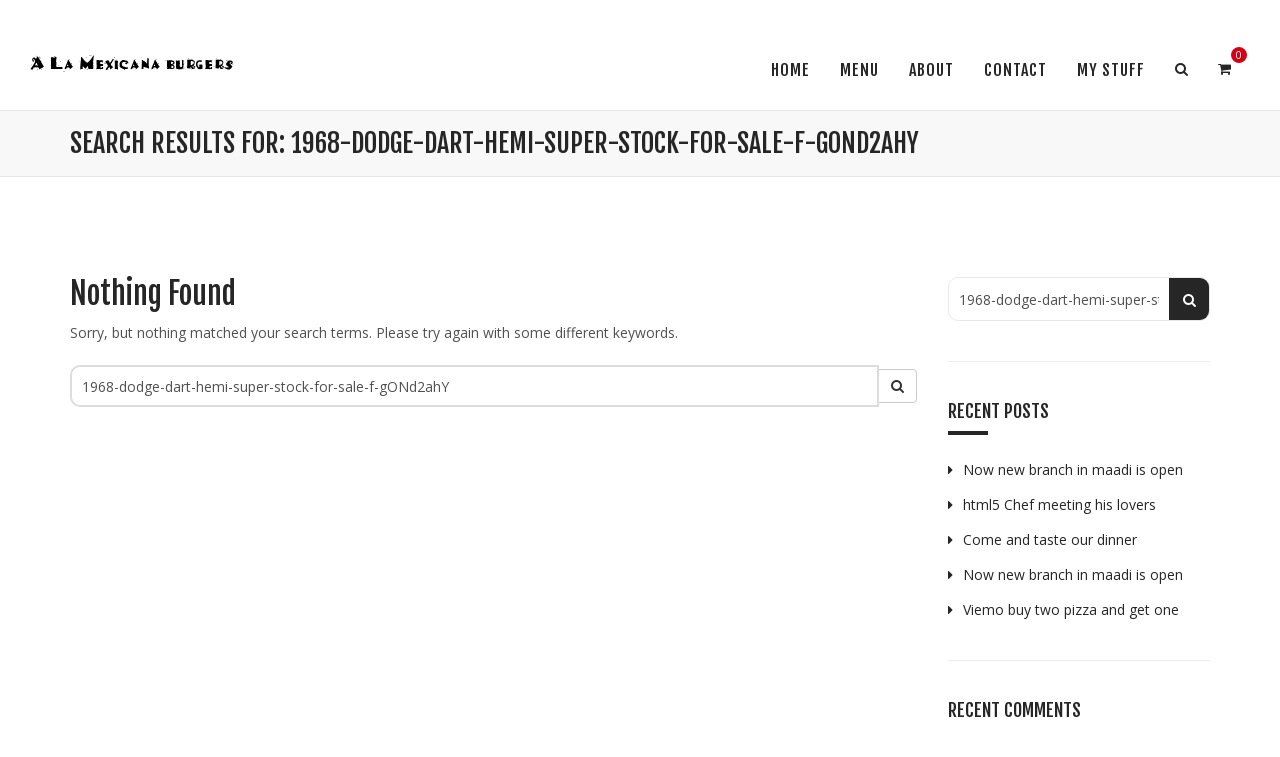

--- FILE ---
content_type: text/html; charset=UTF-8
request_url: https://alamexicanaburgers.com/?s=1968-dodge-dart-hemi-super-stock-for-sale-f-gONd2ahY
body_size: 13625
content:
<!DOCTYPE html>
<!--[if IE 7]>
<html class="ie ie7" lang="en">
<![endif]-->
<!--[if IE 8]>
<html class="ie ie8" lang="en">
<![endif]-->
<!--[if !(IE 7) & !(IE 8)]><!-->
<html lang="en">
<!--<![endif]-->

<head>
	<meta charset="UTF-8" />
	<meta class="viewport" name="viewport" content="width=device-width, initial-scale=1.0">
	<link rel="profile" href="https://gmpg.org/xfn/11" />
	<link rel="pingback" href="https://alamexicanaburgers.com/xmlrpc.php" />
	
	<!-- == Favicons  using action wp_head == -->
	
	<!--[if lt IE 9]>
		<script src="https://alamexicanaburgers.com/wp-content/themes/majesty/js/ie/html5shiv.js"></script>
		<script src="https://alamexicanaburgers.com/wp-content/themes/majesty/js/ie/respond.min.js"></script>
    <![endif]-->
	
	<title>Search Results for &#8220;1968-dodge-dart-hemi-super-stock-for-sale-f-gONd2ahY&#8221; &#8211; A La Mexicana Burgers</title>
<meta name='robots' content='noindex, follow, max-image-preview:large' />
<script>window._wca = window._wca || [];</script>
<link rel='dns-prefetch' href='//stats.wp.com' />
<link rel='dns-prefetch' href='//fonts.googleapis.com' />
<link rel='dns-prefetch' href='//c0.wp.com' />
<link rel="alternate" type="application/rss+xml" title="A La Mexicana Burgers &raquo; Feed" href="https://alamexicanaburgers.com/feed/" />
<link rel="alternate" type="application/rss+xml" title="A La Mexicana Burgers &raquo; Comments Feed" href="https://alamexicanaburgers.com/comments/feed/" />
<link rel="alternate" type="application/rss+xml" title="A La Mexicana Burgers &raquo; Search Results for &#8220;1968-dodge-dart-hemi-super-stock-for-sale-f-gONd2ahY&#8221; Feed" href="https://alamexicanaburgers.com/search/1968-dodge-dart-hemi-super-stock-for-sale-f-gONd2ahY/feed/rss2/" />
<script type="text/javascript">
/* <![CDATA[ */
window._wpemojiSettings = {"baseUrl":"https:\/\/s.w.org\/images\/core\/emoji\/15.0.3\/72x72\/","ext":".png","svgUrl":"https:\/\/s.w.org\/images\/core\/emoji\/15.0.3\/svg\/","svgExt":".svg","source":{"concatemoji":"https:\/\/alamexicanaburgers.com\/wp-includes\/js\/wp-emoji-release.min.js?ver=6.6.4"}};
/*! This file is auto-generated */
!function(i,n){var o,s,e;function c(e){try{var t={supportTests:e,timestamp:(new Date).valueOf()};sessionStorage.setItem(o,JSON.stringify(t))}catch(e){}}function p(e,t,n){e.clearRect(0,0,e.canvas.width,e.canvas.height),e.fillText(t,0,0);var t=new Uint32Array(e.getImageData(0,0,e.canvas.width,e.canvas.height).data),r=(e.clearRect(0,0,e.canvas.width,e.canvas.height),e.fillText(n,0,0),new Uint32Array(e.getImageData(0,0,e.canvas.width,e.canvas.height).data));return t.every(function(e,t){return e===r[t]})}function u(e,t,n){switch(t){case"flag":return n(e,"\ud83c\udff3\ufe0f\u200d\u26a7\ufe0f","\ud83c\udff3\ufe0f\u200b\u26a7\ufe0f")?!1:!n(e,"\ud83c\uddfa\ud83c\uddf3","\ud83c\uddfa\u200b\ud83c\uddf3")&&!n(e,"\ud83c\udff4\udb40\udc67\udb40\udc62\udb40\udc65\udb40\udc6e\udb40\udc67\udb40\udc7f","\ud83c\udff4\u200b\udb40\udc67\u200b\udb40\udc62\u200b\udb40\udc65\u200b\udb40\udc6e\u200b\udb40\udc67\u200b\udb40\udc7f");case"emoji":return!n(e,"\ud83d\udc26\u200d\u2b1b","\ud83d\udc26\u200b\u2b1b")}return!1}function f(e,t,n){var r="undefined"!=typeof WorkerGlobalScope&&self instanceof WorkerGlobalScope?new OffscreenCanvas(300,150):i.createElement("canvas"),a=r.getContext("2d",{willReadFrequently:!0}),o=(a.textBaseline="top",a.font="600 32px Arial",{});return e.forEach(function(e){o[e]=t(a,e,n)}),o}function t(e){var t=i.createElement("script");t.src=e,t.defer=!0,i.head.appendChild(t)}"undefined"!=typeof Promise&&(o="wpEmojiSettingsSupports",s=["flag","emoji"],n.supports={everything:!0,everythingExceptFlag:!0},e=new Promise(function(e){i.addEventListener("DOMContentLoaded",e,{once:!0})}),new Promise(function(t){var n=function(){try{var e=JSON.parse(sessionStorage.getItem(o));if("object"==typeof e&&"number"==typeof e.timestamp&&(new Date).valueOf()<e.timestamp+604800&&"object"==typeof e.supportTests)return e.supportTests}catch(e){}return null}();if(!n){if("undefined"!=typeof Worker&&"undefined"!=typeof OffscreenCanvas&&"undefined"!=typeof URL&&URL.createObjectURL&&"undefined"!=typeof Blob)try{var e="postMessage("+f.toString()+"("+[JSON.stringify(s),u.toString(),p.toString()].join(",")+"));",r=new Blob([e],{type:"text/javascript"}),a=new Worker(URL.createObjectURL(r),{name:"wpTestEmojiSupports"});return void(a.onmessage=function(e){c(n=e.data),a.terminate(),t(n)})}catch(e){}c(n=f(s,u,p))}t(n)}).then(function(e){for(var t in e)n.supports[t]=e[t],n.supports.everything=n.supports.everything&&n.supports[t],"flag"!==t&&(n.supports.everythingExceptFlag=n.supports.everythingExceptFlag&&n.supports[t]);n.supports.everythingExceptFlag=n.supports.everythingExceptFlag&&!n.supports.flag,n.DOMReady=!1,n.readyCallback=function(){n.DOMReady=!0}}).then(function(){return e}).then(function(){var e;n.supports.everything||(n.readyCallback(),(e=n.source||{}).concatemoji?t(e.concatemoji):e.wpemoji&&e.twemoji&&(t(e.twemoji),t(e.wpemoji)))}))}((window,document),window._wpemojiSettings);
/* ]]> */
</script>
<style id='wp-emoji-styles-inline-css' type='text/css'>

	img.wp-smiley, img.emoji {
		display: inline !important;
		border: none !important;
		box-shadow: none !important;
		height: 1em !important;
		width: 1em !important;
		margin: 0 0.07em !important;
		vertical-align: -0.1em !important;
		background: none !important;
		padding: 0 !important;
	}
</style>
<link rel='stylesheet' id='wp-block-library-css' href='https://c0.wp.com/c/6.6.4/wp-includes/css/dist/block-library/style.min.css' type='text/css' media='all' />
<link rel='stylesheet' id='mediaelement-css' href='https://c0.wp.com/c/6.6.4/wp-includes/js/mediaelement/mediaelementplayer-legacy.min.css' type='text/css' media='all' />
<link rel='stylesheet' id='wp-mediaelement-css' href='https://c0.wp.com/c/6.6.4/wp-includes/js/mediaelement/wp-mediaelement.min.css' type='text/css' media='all' />
<style id='jetpack-sharing-buttons-style-inline-css' type='text/css'>
.jetpack-sharing-buttons__services-list{display:flex;flex-direction:row;flex-wrap:wrap;gap:0;list-style-type:none;margin:5px;padding:0}.jetpack-sharing-buttons__services-list.has-small-icon-size{font-size:12px}.jetpack-sharing-buttons__services-list.has-normal-icon-size{font-size:16px}.jetpack-sharing-buttons__services-list.has-large-icon-size{font-size:24px}.jetpack-sharing-buttons__services-list.has-huge-icon-size{font-size:36px}@media print{.jetpack-sharing-buttons__services-list{display:none!important}}.editor-styles-wrapper .wp-block-jetpack-sharing-buttons{gap:0;padding-inline-start:0}ul.jetpack-sharing-buttons__services-list.has-background{padding:1.25em 2.375em}
</style>
<style id='classic-theme-styles-inline-css' type='text/css'>
/*! This file is auto-generated */
.wp-block-button__link{color:#fff;background-color:#32373c;border-radius:9999px;box-shadow:none;text-decoration:none;padding:calc(.667em + 2px) calc(1.333em + 2px);font-size:1.125em}.wp-block-file__button{background:#32373c;color:#fff;text-decoration:none}
</style>
<style id='global-styles-inline-css' type='text/css'>
:root{--wp--preset--aspect-ratio--square: 1;--wp--preset--aspect-ratio--4-3: 4/3;--wp--preset--aspect-ratio--3-4: 3/4;--wp--preset--aspect-ratio--3-2: 3/2;--wp--preset--aspect-ratio--2-3: 2/3;--wp--preset--aspect-ratio--16-9: 16/9;--wp--preset--aspect-ratio--9-16: 9/16;--wp--preset--color--black: #000000;--wp--preset--color--cyan-bluish-gray: #abb8c3;--wp--preset--color--white: #ffffff;--wp--preset--color--pale-pink: #f78da7;--wp--preset--color--vivid-red: #cf2e2e;--wp--preset--color--luminous-vivid-orange: #ff6900;--wp--preset--color--luminous-vivid-amber: #fcb900;--wp--preset--color--light-green-cyan: #7bdcb5;--wp--preset--color--vivid-green-cyan: #00d084;--wp--preset--color--pale-cyan-blue: #8ed1fc;--wp--preset--color--vivid-cyan-blue: #0693e3;--wp--preset--color--vivid-purple: #9b51e0;--wp--preset--gradient--vivid-cyan-blue-to-vivid-purple: linear-gradient(135deg,rgba(6,147,227,1) 0%,rgb(155,81,224) 100%);--wp--preset--gradient--light-green-cyan-to-vivid-green-cyan: linear-gradient(135deg,rgb(122,220,180) 0%,rgb(0,208,130) 100%);--wp--preset--gradient--luminous-vivid-amber-to-luminous-vivid-orange: linear-gradient(135deg,rgba(252,185,0,1) 0%,rgba(255,105,0,1) 100%);--wp--preset--gradient--luminous-vivid-orange-to-vivid-red: linear-gradient(135deg,rgba(255,105,0,1) 0%,rgb(207,46,46) 100%);--wp--preset--gradient--very-light-gray-to-cyan-bluish-gray: linear-gradient(135deg,rgb(238,238,238) 0%,rgb(169,184,195) 100%);--wp--preset--gradient--cool-to-warm-spectrum: linear-gradient(135deg,rgb(74,234,220) 0%,rgb(151,120,209) 20%,rgb(207,42,186) 40%,rgb(238,44,130) 60%,rgb(251,105,98) 80%,rgb(254,248,76) 100%);--wp--preset--gradient--blush-light-purple: linear-gradient(135deg,rgb(255,206,236) 0%,rgb(152,150,240) 100%);--wp--preset--gradient--blush-bordeaux: linear-gradient(135deg,rgb(254,205,165) 0%,rgb(254,45,45) 50%,rgb(107,0,62) 100%);--wp--preset--gradient--luminous-dusk: linear-gradient(135deg,rgb(255,203,112) 0%,rgb(199,81,192) 50%,rgb(65,88,208) 100%);--wp--preset--gradient--pale-ocean: linear-gradient(135deg,rgb(255,245,203) 0%,rgb(182,227,212) 50%,rgb(51,167,181) 100%);--wp--preset--gradient--electric-grass: linear-gradient(135deg,rgb(202,248,128) 0%,rgb(113,206,126) 100%);--wp--preset--gradient--midnight: linear-gradient(135deg,rgb(2,3,129) 0%,rgb(40,116,252) 100%);--wp--preset--font-size--small: 13px;--wp--preset--font-size--medium: 20px;--wp--preset--font-size--large: 36px;--wp--preset--font-size--x-large: 42px;--wp--preset--font-family--inter: "Inter", sans-serif;--wp--preset--font-family--cardo: Cardo;--wp--preset--spacing--20: 0.44rem;--wp--preset--spacing--30: 0.67rem;--wp--preset--spacing--40: 1rem;--wp--preset--spacing--50: 1.5rem;--wp--preset--spacing--60: 2.25rem;--wp--preset--spacing--70: 3.38rem;--wp--preset--spacing--80: 5.06rem;--wp--preset--shadow--natural: 6px 6px 9px rgba(0, 0, 0, 0.2);--wp--preset--shadow--deep: 12px 12px 50px rgba(0, 0, 0, 0.4);--wp--preset--shadow--sharp: 6px 6px 0px rgba(0, 0, 0, 0.2);--wp--preset--shadow--outlined: 6px 6px 0px -3px rgba(255, 255, 255, 1), 6px 6px rgba(0, 0, 0, 1);--wp--preset--shadow--crisp: 6px 6px 0px rgba(0, 0, 0, 1);}:where(.is-layout-flex){gap: 0.5em;}:where(.is-layout-grid){gap: 0.5em;}body .is-layout-flex{display: flex;}.is-layout-flex{flex-wrap: wrap;align-items: center;}.is-layout-flex > :is(*, div){margin: 0;}body .is-layout-grid{display: grid;}.is-layout-grid > :is(*, div){margin: 0;}:where(.wp-block-columns.is-layout-flex){gap: 2em;}:where(.wp-block-columns.is-layout-grid){gap: 2em;}:where(.wp-block-post-template.is-layout-flex){gap: 1.25em;}:where(.wp-block-post-template.is-layout-grid){gap: 1.25em;}.has-black-color{color: var(--wp--preset--color--black) !important;}.has-cyan-bluish-gray-color{color: var(--wp--preset--color--cyan-bluish-gray) !important;}.has-white-color{color: var(--wp--preset--color--white) !important;}.has-pale-pink-color{color: var(--wp--preset--color--pale-pink) !important;}.has-vivid-red-color{color: var(--wp--preset--color--vivid-red) !important;}.has-luminous-vivid-orange-color{color: var(--wp--preset--color--luminous-vivid-orange) !important;}.has-luminous-vivid-amber-color{color: var(--wp--preset--color--luminous-vivid-amber) !important;}.has-light-green-cyan-color{color: var(--wp--preset--color--light-green-cyan) !important;}.has-vivid-green-cyan-color{color: var(--wp--preset--color--vivid-green-cyan) !important;}.has-pale-cyan-blue-color{color: var(--wp--preset--color--pale-cyan-blue) !important;}.has-vivid-cyan-blue-color{color: var(--wp--preset--color--vivid-cyan-blue) !important;}.has-vivid-purple-color{color: var(--wp--preset--color--vivid-purple) !important;}.has-black-background-color{background-color: var(--wp--preset--color--black) !important;}.has-cyan-bluish-gray-background-color{background-color: var(--wp--preset--color--cyan-bluish-gray) !important;}.has-white-background-color{background-color: var(--wp--preset--color--white) !important;}.has-pale-pink-background-color{background-color: var(--wp--preset--color--pale-pink) !important;}.has-vivid-red-background-color{background-color: var(--wp--preset--color--vivid-red) !important;}.has-luminous-vivid-orange-background-color{background-color: var(--wp--preset--color--luminous-vivid-orange) !important;}.has-luminous-vivid-amber-background-color{background-color: var(--wp--preset--color--luminous-vivid-amber) !important;}.has-light-green-cyan-background-color{background-color: var(--wp--preset--color--light-green-cyan) !important;}.has-vivid-green-cyan-background-color{background-color: var(--wp--preset--color--vivid-green-cyan) !important;}.has-pale-cyan-blue-background-color{background-color: var(--wp--preset--color--pale-cyan-blue) !important;}.has-vivid-cyan-blue-background-color{background-color: var(--wp--preset--color--vivid-cyan-blue) !important;}.has-vivid-purple-background-color{background-color: var(--wp--preset--color--vivid-purple) !important;}.has-black-border-color{border-color: var(--wp--preset--color--black) !important;}.has-cyan-bluish-gray-border-color{border-color: var(--wp--preset--color--cyan-bluish-gray) !important;}.has-white-border-color{border-color: var(--wp--preset--color--white) !important;}.has-pale-pink-border-color{border-color: var(--wp--preset--color--pale-pink) !important;}.has-vivid-red-border-color{border-color: var(--wp--preset--color--vivid-red) !important;}.has-luminous-vivid-orange-border-color{border-color: var(--wp--preset--color--luminous-vivid-orange) !important;}.has-luminous-vivid-amber-border-color{border-color: var(--wp--preset--color--luminous-vivid-amber) !important;}.has-light-green-cyan-border-color{border-color: var(--wp--preset--color--light-green-cyan) !important;}.has-vivid-green-cyan-border-color{border-color: var(--wp--preset--color--vivid-green-cyan) !important;}.has-pale-cyan-blue-border-color{border-color: var(--wp--preset--color--pale-cyan-blue) !important;}.has-vivid-cyan-blue-border-color{border-color: var(--wp--preset--color--vivid-cyan-blue) !important;}.has-vivid-purple-border-color{border-color: var(--wp--preset--color--vivid-purple) !important;}.has-vivid-cyan-blue-to-vivid-purple-gradient-background{background: var(--wp--preset--gradient--vivid-cyan-blue-to-vivid-purple) !important;}.has-light-green-cyan-to-vivid-green-cyan-gradient-background{background: var(--wp--preset--gradient--light-green-cyan-to-vivid-green-cyan) !important;}.has-luminous-vivid-amber-to-luminous-vivid-orange-gradient-background{background: var(--wp--preset--gradient--luminous-vivid-amber-to-luminous-vivid-orange) !important;}.has-luminous-vivid-orange-to-vivid-red-gradient-background{background: var(--wp--preset--gradient--luminous-vivid-orange-to-vivid-red) !important;}.has-very-light-gray-to-cyan-bluish-gray-gradient-background{background: var(--wp--preset--gradient--very-light-gray-to-cyan-bluish-gray) !important;}.has-cool-to-warm-spectrum-gradient-background{background: var(--wp--preset--gradient--cool-to-warm-spectrum) !important;}.has-blush-light-purple-gradient-background{background: var(--wp--preset--gradient--blush-light-purple) !important;}.has-blush-bordeaux-gradient-background{background: var(--wp--preset--gradient--blush-bordeaux) !important;}.has-luminous-dusk-gradient-background{background: var(--wp--preset--gradient--luminous-dusk) !important;}.has-pale-ocean-gradient-background{background: var(--wp--preset--gradient--pale-ocean) !important;}.has-electric-grass-gradient-background{background: var(--wp--preset--gradient--electric-grass) !important;}.has-midnight-gradient-background{background: var(--wp--preset--gradient--midnight) !important;}.has-small-font-size{font-size: var(--wp--preset--font-size--small) !important;}.has-medium-font-size{font-size: var(--wp--preset--font-size--medium) !important;}.has-large-font-size{font-size: var(--wp--preset--font-size--large) !important;}.has-x-large-font-size{font-size: var(--wp--preset--font-size--x-large) !important;}
:where(.wp-block-post-template.is-layout-flex){gap: 1.25em;}:where(.wp-block-post-template.is-layout-grid){gap: 1.25em;}
:where(.wp-block-columns.is-layout-flex){gap: 2em;}:where(.wp-block-columns.is-layout-grid){gap: 2em;}
:root :where(.wp-block-pullquote){font-size: 1.5em;line-height: 1.6;}
</style>
<link rel='stylesheet' id='events-manager-css' href='https://alamexicanaburgers.com/wp-content/plugins/events-manager/includes/css/events-manager.min.css?ver=6.5.2' type='text/css' media='all' />
<style id='events-manager-inline-css' type='text/css'>
body .em { --font-family : inherit; --font-weight : inherit; --font-size : 1em; --line-height : inherit; }
</style>
<link rel='stylesheet' id='zh_frontend-css' href='https://alamexicanaburgers.com/wp-content/plugins/order-hours-scheduler-for-woocommerce/assets/bundles/styles/frontend.css?ver=4.3.20' type='text/css' media='all' />
<style id='woocommerce-inline-inline-css' type='text/css'>
.woocommerce form .form-row .required { visibility: visible; }
</style>
<link rel='stylesheet' id='dashicons-css' href='https://c0.wp.com/c/6.6.4/wp-includes/css/dashicons.min.css' type='text/css' media='all' />
<link rel='stylesheet' id='wp-fullcalendar-css' href='https://alamexicanaburgers.com/wp-content/plugins/wp-fullcalendar/includes/css/main.css?ver=1.5' type='text/css' media='all' />
<link rel='stylesheet' id='wp-fullcalendar-tippy-light-border-css' href='https://alamexicanaburgers.com/wp-content/plugins/wp-fullcalendar/includes/css/tippy/light-border.css?ver=1.5' type='text/css' media='all' />
<link rel='stylesheet' id='jquery-ui-css' href='https://alamexicanaburgers.com/wp-content/plugins/wp-fullcalendar/includes/css/jquery-ui/ui-lightness/jquery-ui.min.css?ver=1.5' type='text/css' media='all' />
<link rel='stylesheet' id='jquery-ui-theme-css' href='https://alamexicanaburgers.com/wp-content/plugins/wp-fullcalendar/includes/css/jquery-ui/ui-lightness/theme.css?ver=1.5' type='text/css' media='all' />
<link rel='stylesheet' id='contact-form-7-css' href='https://alamexicanaburgers.com/wp-content/plugins/contact-form-7/includes/css/styles.css?ver=5.9.8' type='text/css' media='all' />
<link rel='stylesheet' id='jquery-ui-style-css' href='https://c0.wp.com/p/woocommerce/9.1.4/assets/css/jquery-ui/jquery-ui.min.css' type='text/css' media='all' />
<link rel='stylesheet' id='wcfm_fa_icon_css-css' href='https://alamexicanaburgers.com/wp-content/plugins/wc-frontend-manager/assets/fonts/font-awesome/css/wcfmicon.min.css?ver=6.7.12' type='text/css' media='all' />
<link rel='stylesheet' id='wcfm_core_css-css' href='https://alamexicanaburgers.com/wp-content/plugins/wc-frontend-manager/assets/css/min/wcfm-style-core.css?ver=6.7.12' type='text/css' media='all' />
<link rel='stylesheet' id='jquery-ui-smoothness-css' href='https://alamexicanaburgers.com/wp-content/plugins/contact-form-7/includes/js/jquery-ui/themes/smoothness/jquery-ui.min.css?ver=1.12.1' type='text/css' media='screen' />
<link rel='stylesheet' id='majesty-theme-fonts-css' href='//fonts.googleapis.com/css?family=Fjalla+One%7CCourgette%7CHerr+Von+Muellerhoff%7COpen+Sans%3A300%2C400%2C600%26subset%3Dlatin&#038;ver=1.0.0' type='text/css' media='all' />
<link rel='stylesheet' id='bootstrap-min-css' href='https://alamexicanaburgers.com/wp-content/themes/majesty/css/bootstrap/css/bootstrap.min.css?ver=3.3.4' type='text/css' media='all' />
<link rel='stylesheet' id='font-awesome-css' href='https://alamexicanaburgers.com/wp-content/themes/majesty/css/font-awesome.min.css?ver=4.3.0' type='text/css' media='all' />
<link rel='stylesheet' id='animate-css' href='https://alamexicanaburgers.com/wp-content/themes/majesty/css/animate.min.css?ver=1.8.5' type='text/css' media='all' />
<link rel='stylesheet' id='themegrid-css' href='https://alamexicanaburgers.com/wp-content/themes/majesty/css/theme-grid.min.css?ver=1.8.5' type='text/css' media='all' />
<link rel='stylesheet' id='style-css' href='https://alamexicanaburgers.com/wp-content/themes/majesty/style.css?ver=1.8.5' type='text/css' media='all' />
<link rel='stylesheet' id='responsive-css' href='https://alamexicanaburgers.com/wp-content/themes/majesty/css/main-responsive.min.css?ver=1.8.5' type='text/css' media='all' />
<script type="text/javascript" src="https://alamexicanaburgers.com/wp-content/plugins/enable-jquery-migrate-helper/js/jquery/jquery-1.12.4-wp.js?ver=1.12.4-wp" id="jquery-core-js"></script>
<script type="text/javascript" src="https://alamexicanaburgers.com/wp-content/plugins/enable-jquery-migrate-helper/js/jquery-migrate/jquery-migrate-1.4.1-wp.js?ver=1.4.1-wp" id="jquery-migrate-js"></script>
<script type="text/javascript" src="https://alamexicanaburgers.com/wp-content/plugins/enable-jquery-migrate-helper/js/jquery-ui/core.min.js?ver=1.11.4-wp" id="jquery-ui-core-js"></script>
<script type="text/javascript" src="https://alamexicanaburgers.com/wp-content/plugins/enable-jquery-migrate-helper/js/jquery-ui/widget.min.js?ver=1.11.4-wp" id="jquery-ui-widget-js"></script>
<script type="text/javascript" src="https://alamexicanaburgers.com/wp-content/plugins/enable-jquery-migrate-helper/js/jquery-ui/position.min.js?ver=1.11.4-wp" id="jquery-ui-position-js"></script>
<script type="text/javascript" src="https://alamexicanaburgers.com/wp-content/plugins/enable-jquery-migrate-helper/js/jquery-ui/mouse.min.js?ver=1.11.4-wp" id="jquery-ui-mouse-js"></script>
<script type="text/javascript" src="https://alamexicanaburgers.com/wp-content/plugins/enable-jquery-migrate-helper/js/jquery-ui/sortable.min.js?ver=1.11.4-wp" id="jquery-ui-sortable-js"></script>
<script type="text/javascript" id="jquery-ui-datepicker-js-extra">
/* <![CDATA[ */
var wcfm_datepicker_params = {"closeText":"Done","currentText":"Today","monthNames":["January","February","March","April","May","June","July","August","September","October","November","December"],"monthNamesShort":["Jan","Feb","Mar","Apr","May","Jun","Jul","Aug","Sep","Oct","Nov","Dec"],"monthStatus":"Show a different month","dayNames":["Sunday","Monday","Tuesday","Wednesday","Thursday","Friday","Saturday"],"dayNamesShort":["Sun","Mon","Tue","Wed","Thu","Fri","Sat"],"dayNamesMin":["S","M","T","W","T","F","S"],"dateFormat":"MM dd, yy","firstDay":"1","isRTL":""};
/* ]]> */
</script>
<script type="text/javascript" src="https://alamexicanaburgers.com/wp-content/plugins/enable-jquery-migrate-helper/js/jquery-ui/datepicker.min.js?ver=1.11.4-wp" id="jquery-ui-datepicker-js"></script>
<script type="text/javascript" id="jquery-ui-datepicker-js-after">
/* <![CDATA[ */
jQuery(function(jQuery){jQuery.datepicker.setDefaults({"closeText":"Close","currentText":"Today","monthNames":["January","February","March","April","May","June","July","August","September","October","November","December"],"monthNamesShort":["Jan","Feb","Mar","Apr","May","Jun","Jul","Aug","Sep","Oct","Nov","Dec"],"nextText":"Next","prevText":"Previous","dayNames":["Sunday","Monday","Tuesday","Wednesday","Thursday","Friday","Saturday"],"dayNamesShort":["Sun","Mon","Tue","Wed","Thu","Fri","Sat"],"dayNamesMin":["S","M","T","W","T","F","S"],"dateFormat":"MM d, yy","firstDay":1,"isRTL":false});});
/* ]]> */
</script>
<script type="text/javascript" src="https://alamexicanaburgers.com/wp-content/plugins/enable-jquery-migrate-helper/js/jquery-ui/resizable.min.js?ver=1.11.4-wp" id="jquery-ui-resizable-js"></script>
<script type="text/javascript" src="https://alamexicanaburgers.com/wp-content/plugins/enable-jquery-migrate-helper/js/jquery-ui/draggable.min.js?ver=1.11.4-wp" id="jquery-ui-draggable-js"></script>
<script type="text/javascript" src="https://alamexicanaburgers.com/wp-content/plugins/enable-jquery-migrate-helper/js/jquery-ui/button.min.js?ver=1.11.4-wp" id="jquery-ui-button-js"></script>
<script type="text/javascript" src="https://alamexicanaburgers.com/wp-content/plugins/enable-jquery-migrate-helper/js/jquery-ui/dialog.min.js?ver=1.11.4-wp" id="jquery-ui-dialog-js"></script>
<script type="text/javascript" id="events-manager-js-extra">
/* <![CDATA[ */
var EM = {"ajaxurl":"https:\/\/alamexicanaburgers.com\/wp-admin\/admin-ajax.php","locationajaxurl":"https:\/\/alamexicanaburgers.com\/wp-admin\/admin-ajax.php?action=locations_search","firstDay":"1","locale":"en","dateFormat":"yy-mm-dd","ui_css":"https:\/\/alamexicanaburgers.com\/wp-content\/plugins\/events-manager\/includes\/css\/jquery-ui\/build.min.css","show24hours":"","is_ssl":"1","autocomplete_limit":"10","calendar":{"breakpoints":{"small":560,"medium":908,"large":false}},"phone":"","datepicker":{"format":"d\/m\/Y"},"search":{"breakpoints":{"small":650,"medium":850,"full":false}},"url":"https:\/\/alamexicanaburgers.com\/wp-content\/plugins\/events-manager","bookingInProgress":"Please wait while the booking is being submitted.","tickets_save":"Save Ticket","bookingajaxurl":"https:\/\/alamexicanaburgers.com\/wp-admin\/admin-ajax.php","bookings_export_save":"Export Bookings","bookings_settings_save":"Save Settings","booking_delete":"Are you sure you want to delete?","booking_offset":"30","bookings":{"submit_button":{"text":{"default":"Send your booking","free":"Send your booking","payment":"Send your booking","processing":"Processing ..."}},"update_listener":""},"bb_full":"Sold Out","bb_book":"Book Now","bb_booking":"Booking...","bb_booked":"Booking Submitted","bb_error":"Booking Error. Try again?","bb_cancel":"Cancel","bb_canceling":"Canceling...","bb_cancelled":"Cancelled","bb_cancel_error":"Cancellation Error. Try again?","txt_search":"Search","txt_searching":"Searching...","txt_loading":"Loading..."};
/* ]]> */
</script>
<script type="text/javascript" src="https://alamexicanaburgers.com/wp-content/plugins/events-manager/includes/js/events-manager.js?ver=6.5.2" id="events-manager-js"></script>
<script type="text/javascript" src="https://c0.wp.com/p/woocommerce/9.1.4/assets/js/jquery-blockui/jquery.blockUI.min.js" id="jquery-blockui-js" data-wp-strategy="defer"></script>
<script type="text/javascript" id="wc-add-to-cart-js-extra">
/* <![CDATA[ */
var wc_add_to_cart_params = {"ajax_url":"\/wp-admin\/admin-ajax.php","wc_ajax_url":"\/?wc-ajax=%%endpoint%%","i18n_view_cart":"View cart","cart_url":"https:\/\/alamexicanaburgers.com\/cart-2\/","is_cart":"","cart_redirect_after_add":"no"};
/* ]]> */
</script>
<script type="text/javascript" src="https://c0.wp.com/p/woocommerce/9.1.4/assets/js/frontend/add-to-cart.min.js" id="wc-add-to-cart-js" data-wp-strategy="defer"></script>
<script type="text/javascript" src="https://c0.wp.com/p/woocommerce/9.1.4/assets/js/js-cookie/js.cookie.min.js" id="js-cookie-js" defer="defer" data-wp-strategy="defer"></script>
<script type="text/javascript" id="woocommerce-js-extra">
/* <![CDATA[ */
var woocommerce_params = {"ajax_url":"\/wp-admin\/admin-ajax.php","wc_ajax_url":"\/?wc-ajax=%%endpoint%%"};
/* ]]> */
</script>
<script type="text/javascript" src="https://c0.wp.com/p/woocommerce/9.1.4/assets/js/frontend/woocommerce.min.js" id="woocommerce-js" defer="defer" data-wp-strategy="defer"></script>
<script type="text/javascript" src="https://alamexicanaburgers.com/wp-content/plugins/js_composer/assets/js/vendors/woocommerce-add-to-cart.js?ver=6.2.0" id="vc_woocommerce-add-to-cart-js-js"></script>
<script type="text/javascript" src="https://alamexicanaburgers.com/wp-content/plugins/enable-jquery-migrate-helper/js/jquery-ui/menu.min.js?ver=1.11.4-wp" id="jquery-ui-menu-js"></script>
<script type="text/javascript" src="https://alamexicanaburgers.com/wp-content/plugins/enable-jquery-migrate-helper/js/jquery-ui/selectmenu.min.js?ver=1.11.4-wp" id="jquery-ui-selectmenu-js"></script>
<script type="text/javascript" src="https://alamexicanaburgers.com/wp-content/plugins/enable-jquery-migrate-helper/js/jquery-ui/tooltip.min.js?ver=1.11.4-wp" id="jquery-ui-tooltip-js"></script>
<script type="text/javascript" src="https://c0.wp.com/c/6.6.4/wp-includes/js/dist/vendor/moment.min.js" id="moment-js"></script>
<script type="text/javascript" id="moment-js-after">
/* <![CDATA[ */
moment.updateLocale( 'en', {"months":["January","February","March","April","May","June","July","August","September","October","November","December"],"monthsShort":["Jan","Feb","Mar","Apr","May","Jun","Jul","Aug","Sep","Oct","Nov","Dec"],"weekdays":["Sunday","Monday","Tuesday","Wednesday","Thursday","Friday","Saturday"],"weekdaysShort":["Sun","Mon","Tue","Wed","Thu","Fri","Sat"],"week":{"dow":1},"longDateFormat":{"LT":"g:i a","LTS":null,"L":null,"LL":"F j, Y","LLL":"F j, Y g:i a","LLLL":null}} );
/* ]]> */
</script>
<script type="text/javascript" id="wp-fullcalendar-js-extra">
/* <![CDATA[ */
var WPFC = {"ajaxurl":"https:\/\/alamexicanaburgers.com\/wp-admin\/admin-ajax.php?action=WP_FullCalendar","firstDay":"1","wpfc_theme":"jquery-ui","wpfc_limit":"3","wpfc_limit_txt":"more ...","timeFormat":"h(:mm)A","defaultView":"month","weekends":"true","header":{"left":"prev,next today","center":"title","right":"month,basicWeek,basicDay"},"wpfc_qtips":"1","tippy_theme":"light-border","tippy_placement":"bottom","tippy_loading":"Loading..."};
/* ]]> */
</script>
<script type="text/javascript" src="https://alamexicanaburgers.com/wp-content/plugins/wp-fullcalendar/includes/js/main.js?ver=1.5" id="wp-fullcalendar-js"></script>
<script type="text/javascript" src="https://stats.wp.com/s-202604.js" id="woocommerce-analytics-js" defer="defer" data-wp-strategy="defer"></script>
<link rel="https://api.w.org/" href="https://alamexicanaburgers.com/wp-json/" /><link rel="EditURI" type="application/rsd+xml" title="RSD" href="https://alamexicanaburgers.com/xmlrpc.php?rsd" />
<meta name="generator" content="WordPress 6.6.4" />
<meta name="generator" content="WooCommerce 9.1.4" />
<meta name="generator" content="Redux 4.4.18" />	<style>img#wpstats{display:none}</style>
					<link rel="shortcut icon" href="">
				<link rel="apple-touch-icon" href="">
				<link rel="apple-touch-icon" sizes="72x72" href="">
				<link rel="apple-touch-icon" sizes="114x114" href="">
		<noscript><style>.woocommerce-product-gallery{ opacity: 1 !important; }</style></noscript>
	<style type="text/css">.recentcomments a{display:inline !important;padding:0 !important;margin:0 !important;}</style><meta name="generator" content="Powered by WPBakery Page Builder - drag and drop page builder for WordPress."/>
<style id='wp-fonts-local' type='text/css'>
@font-face{font-family:Inter;font-style:normal;font-weight:300 900;font-display:fallback;src:url('https://alamexicanaburgers.com/wp-content/plugins/woocommerce/assets/fonts/Inter-VariableFont_slnt,wght.woff2') format('woff2');font-stretch:normal;}
@font-face{font-family:Cardo;font-style:normal;font-weight:400;font-display:fallback;src:url('https://alamexicanaburgers.com/wp-content/plugins/woocommerce/assets/fonts/cardo_normal_400.woff2') format('woff2');}
</style>
<link rel="icon" href="https://alamexicanaburgers.com/wp-content/uploads/2020/08/cropped-alamexburlogi-1-32x32.jpg" sizes="32x32" />
<link rel="icon" href="https://alamexicanaburgers.com/wp-content/uploads/2020/08/cropped-alamexburlogi-1-192x192.jpg" sizes="192x192" />
<link rel="apple-touch-icon" href="https://alamexicanaburgers.com/wp-content/uploads/2020/08/cropped-alamexburlogi-1-180x180.jpg" />
<meta name="msapplication-TileImage" content="https://alamexicanaburgers.com/wp-content/uploads/2020/08/cropped-alamexburlogi-1-270x270.jpg" />
		<style type="text/css" id="wp-custom-css">
			#footer {
    color: #ffffff;
    font-size: 13px;
    padding-bottom: 0;
    position: relative;
    background: #d40014;
}

#footer p {
    color: #ffffff;
    line-height: 1.42857143;
    font-size: 13px;
    font-weight: 400;
}

.menu_tabs .our-menu-slider .wc-forward, .menu_tabs .our-menu-slider .add_to_cart_button, .woocommerce.menu_tabs .button, .overlay_content a.button {
    font-size: 16px;
    background-color: transparent;
    border-color: #d40216;
}

.dark .rtb-booking-form button, .post-password-form input[type="submit"], .woocommerce .button, .woocommerce button:not(.btn-number), .woocommerce input[type="submit"], .btn-gold, .btn-white, .btn-black {
    border: 2px solid #d40216;
    padding: 6px 25px;
    border-radius: 10px;
    -webkit-border-radius: 10px;
    -moz-border-radius: 10px;
    -o-border-radius: 10px;
    text-transform: uppercase;
    height: 40px;
    line-height: 1.7;
    font-size: 13px;
    -webkit-transition: all 0.5s ease;
    transition: all 0.5s ease;
}

.menu_tabs .our-menu-slider .wc-forward, .menu_tabs .our-menu-slider .add_to_cart_button, .woocommerce.menu_tabs .button, .overlay_content a.button {
    font-size: 16px;
    background-color: transparent;
    border-color: #d40216;
}

.product .overlay_content i {
    color: #ffffff;
}

#footer span {
    color: #ffffff;
}

#shop_cart a.cart-contents span {
    display: block;
    position: absolute;
    top: 1px;
    left: auto;
    right: 3px;
    font-size: 10px;
    color: #FFF;
    text-shadow: 1px 1px 1px rgba(0, 0, 0, 0.2);
    width: 16px;
    height: 16px;
    line-height: 16px;
    text-align: center;
    background-color: #d40216;
    border-radius: 50%;
    -webkit-border-radius: 50%;
    -moz-border-radius: 50%;
    -o-border-radius: 50%;
}

.woocommerce-columns a:hover, .woocommerce-columns li a:hover h2, .woocommerce .menu-item-list2 .button i, .small-menu-icon i, .post-top-blockquote blockquote:before, #footer .custom-search-form .input-group-btn button, #footer .widget_calendar table a, .overlay_content .icons a.added_to_cart, .breadcumbs .banner-breadcumb ol a, .woocommerce button.single_add_to_cart_button:before, .woocommerce a.single_add_to_cart_button:before, table.em-calendar td.eventful-post a:hover, table.em-calendar td.eventful a, table.em-calendar td.eventful-today a:hover, table.em-calendar td.eventful-today ul li a:hover, .fc-button:hover, .fc-button .ui-icon:hover, .em-calendar-wrapper table.fullcalendar a.em-calnav-next:hover, .em-calendar-wrapper table.fullcalendar a.em-calnav-prev:hover, .widget_calendar table a, .sidebar a:hover, .widget a:hover, .sidebar .widget_shopping_cart a.remove, .menu-item-list a, .menu-item-list.single-menu-item h3 a:hover, .menu-item-list a:hover h3, .menu-item-list a:hover h2, .post-meta a:hover, .entry-footer a, .post-tags-social a:hover, a.comment-reply-login, .pingback .edit-link a:hover, .comment-metadata a:hover, .comment-body .fn a:hover, .menu-bar.light .menu-fillter li.activeFilter a, .menu-bar.light .menu-fillter a:hover, #footer .widget-twitter-feed i, #footer .widget-twitter-feed a:hover, .widget-twitter-feed a {
    color: #d40216;
    -webkit-transition: all 0.5s ease;
    transition: all 0.5s ease;
}

.woocommerce-tabs ul.tabs > li.active > a {
    background: #d40216;
    color: #ffffff;
}

.widget_shopping_cart p.total .amount {
    float: right;
    font-size: 21px;
    color: #d40216;
}

.menu_tabs a.view_all:hover, .tagcloud a:hover, .sidebar .widget.woocommerce.widget_product_tag_cloud a:hover, a.dark:hover, .widget_shopping_cart p.buttons a {
    color: #ffffff;
    background-color: #d40216;
    border-color: #d40218;
}

.single-menu .product_meta .posted_in {
    background-color: #d40216;
}

.overlay_content .overlay {
    position: absolute;
    z-index: 2;
    background: rgb(214 0 0 / 77%);
    overflow: hidden;
    -webkit-transition: all 0.5s;
    transition: all 0.5s;
    border-radius: 10px;
    -webkit-border-radius: 10px;
    -moz-border-radius: 10px;
    -o-border-radius: 10px;
    bottom: 0;
    left: 0;
    right: 0;
    width: 100%;
    height: 0;
}

.menu_tabs .our-menu-slider .wc-forward, .menu_tabs .our-menu-slider .add_to_cart_button, .woocommerce.menu_tabs .button, .overlay_content a.button {
    font-size: 16px;
    background-color: transparent;
    border-color: #ffffff;
}

.menu-bar {
    background-color: #d40216;
    padding: 35px;
}

.menu-fillter a:before {
    content: "\f006";
    font: normal normal normal 14px/1 FontAwesome;
    color: #fff900;
    padding-right: 20px;
    vertical-align: middle;
}

.date-blocks .block-item {
    border: 2px solid #d40216;
    border-radius: 20px;
    -webkit-border-radius: 20px;
    -moz-border-radius: 20px;
    -o-border-radius: 20px;
    padding: 40px;
}

.menu_tabs div.tab-menu div.list-group > a.active {
    background-color: #d40216;
    color: #ffffff;
    border: 0;
}

.dark h1 span, .dark h2 span, .dark h3 span, h1 span, h2 span, h3 span, h4 span, h5 span, h6 span {
    color: #d40216;
}

.transparent-bg-8 {
    background: rgb(212 2 22 / .7) !important;
}

div.wpcf7-mail-sent-ok, .woocommerce-info {
    color: #ffffff;
    background-color: #d40216;
    border-color: #d40216;
}
		</style>
		<noscript><style> .wpb_animate_when_almost_visible { opacity: 1; }</style></noscript><style type="text/css">/** Mega Menu CSS: disabled **/</style>
	<script></script>
</head>

<body data-rsssl=1 class="search search-no-results wp-embed-responsive theme-majesty woocommerce-no-js mega-menu-top-menu wpb-js-composer js-comp-ver-6.2.0 vc_responsive">
	
    <div id="wrapper">
					<div class="top-search">
				<div class="container">
					<div class="input-group">
						<span class="input-group-addon"><i class="fa fa-search"></i></span>
						<input type="text" class="form-control ajax-search" placeholder="Search For Product &hellip;">
						<span class="input-group-addon close-search"><i class="fa fa-times"></i></span>
					</div>
				</div>
			</div>
				<header id="header" class="header-transparent white-header solid">
	
	<div class="container">
		<div class="row">           
			<div id="main-menu-trigger"><i class="fa fa-bars"></i></div>
			<div id="logo">
				<a class="big-logo" href="https://alamexicanaburgers.com/" title="A La Mexicana Burgers">
					<img src="https://alamexicanaburgers.com/wp-content/uploads/2020/08/logo204.png" alt="A La Mexicana Burgers">
				</a>
			   <a class="small-logo" href="https://alamexicanaburgers.com/" title="A La Mexicana Burgers">
					<img src="https://alamexicanaburgers.com/wp-content/uploads/2020/08/logo151blacked.png" alt="A La Mexicana Burgers">
				</a>
			</div> <!--End #logo  -->
			
			<div class="wrap-menu-cart dark">
				<nav id="main-menu" class="dark"> <!--menu-center  -->
				  <div id="mega-menu-wrap-top-menu" class="mega-menu-wrap"><div class="mega-menu-toggle"><div class="mega-toggle-blocks-left"></div><div class="mega-toggle-blocks-center"></div><div class="mega-toggle-blocks-right"><div class='mega-toggle-block mega-menu-toggle-animated-block mega-toggle-block-0' id='mega-toggle-block-0'><button aria-label="Toggle Menu" class="mega-toggle-animated mega-toggle-animated-slider" type="button" aria-expanded="false">
                  <span class="mega-toggle-animated-box">
                    <span class="mega-toggle-animated-inner"></span>
                  </span>
                </button></div></div></div><ul id="mega-menu-top-menu" class="mega-menu max-mega-menu mega-menu-horizontal mega-no-js top-menu" data-event="hover_intent" data-effect="disabled" data-effect-speed="200" data-effect-mobile="disabled" data-effect-speed-mobile="0" data-mobile-force-width="false" data-second-click="close" data-document-click="collapse" data-vertical-behaviour="standard" data-breakpoint="768" data-unbind="true" data-mobile-state="collapse_all" data-hover-intent-timeout="300" data-hover-intent-interval="100"><li class='mega-menu-item mega-menu-item-type-custom mega-menu-item-object-custom mega-menu-item-home mega-align-bottom-left mega-menu-flyout mega-menu-item-540' id='mega-menu-item-540'><a class="mega-menu-link" href="https://alamexicanaburgers.com" tabindex="0">Home</a></li><li class='mega-menu-item mega-menu-item-type-custom mega-menu-item-object-custom mega-menu-megamenu mega-align-bottom-left mega-menu-megamenu mega-menu-item-541' id='mega-menu-item-541'><a class="mega-menu-link" href="https://alamexicanaburgers.com/menu" tabindex="0">Menu</a></li><li class='mega-menu-item mega-menu-item-type-custom mega-menu-item-object-custom mega-align-bottom-left mega-menu-flyout mega-menu-item-638' id='mega-menu-item-638'><a class="mega-menu-link" href="https://alamexicanaburgers.com/about-us" tabindex="0">About</a></li><li class='mega-menu-item mega-menu-item-type-custom mega-menu-item-object-custom mega-align-bottom-left mega-menu-flyout mega-menu-item-620' id='mega-menu-item-620'><a class="mega-menu-link" href="https://alamexicanaburgers.com/contact-us" tabindex="0">Contact</a></li><li class='mega-menu-item mega-menu-item-type-post_type mega-menu-item-object-page mega-align-bottom-left mega-menu-flyout mega-menu-item-685' id='mega-menu-item-685'><a class="mega-menu-link" href="https://alamexicanaburgers.com/my-account-2/" tabindex="0">My Stuff</a></li></ul></div>				</nav>
									<div class="wrap-cart-search-icon">	
						<div id="shop_cart" class="sama-top-shop-cart">
	<div id="shop_tigger">
					<a class="cart-contents" href="#" title="View your shopping cart">
				<i class="fa fa-shopping-cart"></i>&#160;<span class="count">0</span>
			</a>
			</div>
	<div class="shop_cart_content">
	  <h4>Shopping Cart</h4>
	  <div class="widget woocommerce widget_shopping_cart"><div class="widget_shopping_cart_content"></div></div>	</div>
</div>
															<div class="search-icon-wrap">
								<a class="menu-search-icon" href="#" title="Search"><i class="fa fa-search"></i></a>
							</div>
											</div>
							</div>
		</div>
	</div>
</header>
<div class="breadcumbs">
    <div class="head_breadcumb">
		<div class="banner-breadcumb">
			<div class="container">
			  					<h1 class="page-title">Search Results for: 1968-dodge-dart-hemi-super-stock-for-sale-f-gONd2ahY</h1>
				            </div>
          </div>
    </div>
</div>
		<div id="content">  

<section class="padding-100">
			<div class="container">
			<div class="row">
									<div class="col-md-9">
									<main id="main" class="site-main blog_list blog-list-small-thumb blog-with-sidebar">
					<article class="post post-0">
	<div class="blog_row">
		<header class="entery-header">
			<h1>Nothing Found</h1>
		</header>
		
		<div class="entery-content">
			
				<p>Sorry, but nothing matched your search terms. Please try again with some different keywords.</p>
				<form method="get" id="searchform" class="search input-group custom-search-form" action="https://alamexicanaburgers.com/">
	<input type="text" value="1968-dodge-dart-hemi-super-stock-for-sale-f-gONd2ahY" name="s" id="s" class="form-control" placeholder="SEARCH">
	<input type="hidden" name="post_type" value="post" />
	<span class="input-group-btn">
		<button type="submit" id="searchsubmit" class="btn btn-default"><i class="fa fa-search"></i></button>
	</span> 
</form>
					</div>
	
	</div>
</article>				</main>
			
								</div><!-- end column -->
							
							<!-- # Sidebar # -->
<div id="secondary" class="col-md-3 col-sm-12 sidebar widget-area span3" role="complementary">
	<aside id="search-2" class="widget widget_search"><form method="get" id="searchform" class="search input-group custom-search-form" action="https://alamexicanaburgers.com/">
	<input type="text" value="1968-dodge-dart-hemi-super-stock-for-sale-f-gONd2ahY" name="s" id="s" class="form-control" placeholder="SEARCH">
	<input type="hidden" name="post_type" value="post" />
	<span class="input-group-btn">
		<button type="submit" id="searchsubmit" class="btn btn-default"><i class="fa fa-search"></i></button>
	</span> 
</form></aside>
		<aside id="recent-posts-2" class="widget widget_recent_entries">
		<h3 class="widget-title">Recent Posts</h3><span class="sidebar_divider"></span>
		<ul>
											<li>
					<a href="https://alamexicanaburgers.com/news/now-new-branch-in-maadi-is-open-5/">Now new branch in maadi is open</a>
									</li>
											<li>
					<a href="https://alamexicanaburgers.com/news/html5-chef-meeting-his-lovers/">html5 Chef meeting his lovers</a>
									</li>
											<li>
					<a href="https://alamexicanaburgers.com/news/come-and-taste-our-dinner/">Come and taste our dinner</a>
									</li>
											<li>
					<a href="https://alamexicanaburgers.com/news/now-new-branch-in-maadi-is-open-4/">Now new branch in maadi is open</a>
									</li>
											<li>
					<a href="https://alamexicanaburgers.com/our-events/viemo-buy-two-pizza-and-get-one/">Viemo buy two pizza and get one</a>
									</li>
					</ul>

		</aside><aside id="recent-comments-2" class="widget widget_recent_comments"><h3 class="widget-title">Recent Comments</h3><span class="sidebar_divider"></span><ul id="recentcomments"><li class="recentcomments"><span class="comment-author-link"><a href="https://wordpress.org/" class="url" rel="ugc external nofollow">A WordPress Commenter</a></span> on <a href="https://alamexicanaburgers.com/uncategorized/hello-world/#comment-1">Hello world!</a></li></ul></aside><aside id="archives-2" class="widget widget_archive"><h3 class="widget-title">Archives</h3><span class="sidebar_divider"></span>
			<ul>
					<li><a href='https://alamexicanaburgers.com/2020/08/'>August 2020</a></li>
			</ul>

			</aside><aside id="categories-2" class="widget widget_categories"><h3 class="widget-title">Categories</h3><span class="sidebar_divider"></span>
			<ul>
					<li class="cat-item cat-item-26"><a href="https://alamexicanaburgers.com/category/news/">News</a>
</li>
	<li class="cat-item cat-item-27"><a href="https://alamexicanaburgers.com/category/our-events/">Our Events</a>
</li>
	<li class="cat-item cat-item-1"><a href="https://alamexicanaburgers.com/category/uncategorized/">Uncategorized</a>
</li>
			</ul>

			</aside><aside id="meta-2" class="widget widget_meta"><h3 class="widget-title">Meta</h3><span class="sidebar_divider"></span>
		<ul>
			<li><a href="https://alamexicanaburgers.com/wp-login.php?action=register">Register</a></li>			<li><a href="https://alamexicanaburgers.com/wp-login.php">Log in</a></li>
			<li><a href="https://alamexicanaburgers.com/feed/">Entries feed</a></li>
			<li><a href="https://alamexicanaburgers.com/comments/feed/">Comments feed</a></li>

			<li><a href="https://wordpress.org/">WordPress.org</a></li>
		</ul>

		</aside><aside id="custom_html-3" class="widget_text widget widget_custom_html"><div class="textwidget custom-html-widget"><!-- 67713ade0fc8a082e9a5d78652dcb31c --></div></aside></div><!-- #secondary -->						</div><!-- end row -->
		</div><!-- end container -->
				
</section>
</div><!-- end of #content -->
		<footer id="footer" class="padding-50 dark">
		<div class="container">
			<div class="row">
									<div class="col-md-3 col-sm-6 col-xs-12">
						<aside id="custom_html-2" class="widget_text widget widget_custom_html"><div class="titleHeader clearfix"><h3 class="widget-title">OUR LOCATIONS</h3></div><div class="textwidget custom-html-widget"><div class="our_location">
<p>A La Mexicana Burgers:</p>
<span>720 Central Ave N, Kent, WA 98032</span>
<p class="mt30">Call for Take-Out:<span>206-565-9492</span></p>
<p>E-mail: <span>admin@e-mail.com</span> </p>
<ul class="social mt30">
	<li><a href="https://www.facebook.com/sorayamayra" data-toggle="tooltip" title="" data-original-title="Facebook"><i class="fa fa-facebook"></i></a></li>
	<li><a href="#" data-toggle="tooltip" title="" data-original-title="Twitter"><i class="fa fa-twitter"></i></a></li>
	<li><a href="#" data-toggle="tooltip" title="" data-original-title="Instagram"><i class="fa fa-instagram"></i></a></li>
	<li><a href="#" data-toggle="tooltip" title="" data-original-title="Behance"><i class="fa fa-behance"></i></a></li>
</ul>
</div></div></aside><aside id="custom_html-4" class="widget_text widget widget_custom_html"><div class="textwidget custom-html-widget"></div></aside>					</div>
					<div class="col-md-3 col-sm-6 col-xs-12">
						<aside id="widget_opening_times-2" class="widget widget_opening_times"><div class="titleHeader clearfix"><h3 class="widget-title">OPENING TIMES</h3></div><div class="opening_time"><ul><li><p>Monday<span>10 am - 10 pm</span></p></li><li><p>Tuesday<span>10 am - 10 pm</span></p></li><li><p>Wednesday<span>10 am - 10 pm</span></p></li><li><p>Thursday<span>10 am - 10 pm</span></p></li><li><p>Friday<span>10 am - 10 pm</span></p></li><li><p>Saturday<span>10 am - 10 pm</span></p></li><li><p>Sunday<span>10 am - 10 pm</span></p></li></ul></div></aside>					</div>
					<div class="col-md-3 col-sm-6 col-xs-12">
						<aside id="tag_cloud-2" class="widget widget_tag_cloud"><div class="titleHeader clearfix"><h3 class="widget-title">Tags</h3></div><div class="tagcloud"><a href="https://alamexicanaburgers.com/product-category/burgers/" class="tag-cloud-link tag-link-16 tag-link-position-1" style="font-size: 13px;">Burgers</a>
<a href="https://alamexicanaburgers.com/product-category/burritos/" class="tag-cloud-link tag-link-20 tag-link-position-2" style="font-size: 13px;">Burritos</a>
<a href="https://alamexicanaburgers.com/product-category/drinks/" class="tag-cloud-link tag-link-25 tag-link-position-3" style="font-size: 13px;">Drinks</a>
<a href="https://alamexicanaburgers.com/product-category/entrees/" class="tag-cloud-link tag-link-23 tag-link-position-4" style="font-size: 13px;">Entrees</a>
<a href="https://alamexicanaburgers.com/product-category/kids-menu/" class="tag-cloud-link tag-link-24 tag-link-position-5" style="font-size: 13px;">Kid&#039;s Menu</a>
<a href="https://alamexicanaburgers.com/product-category/mulitas/" class="tag-cloud-link tag-link-22 tag-link-position-6" style="font-size: 13px;">Mulitas</a>
<a href="https://alamexicanaburgers.com/product-category/quesadillas/" class="tag-cloud-link tag-link-18 tag-link-position-7" style="font-size: 13px;">Quesadillas</a>
<a href="https://alamexicanaburgers.com/product-category/sopes/" class="tag-cloud-link tag-link-21 tag-link-position-8" style="font-size: 13px;">Sopes</a>
<a href="https://alamexicanaburgers.com/product-category/tacos/" class="tag-cloud-link tag-link-17 tag-link-position-9" style="font-size: 13px;">Tacos</a>
<a href="https://alamexicanaburgers.com/product-category/tortas/" class="tag-cloud-link tag-link-19 tag-link-position-10" style="font-size: 13px;">Tortas</a>
<a href="https://alamexicanaburgers.com/product-category/uncategorized/" class="tag-cloud-link tag-link-15 tag-link-position-11" style="font-size: 13px;">Uncategorized</a></div>
</aside>					</div>
					<div class="col-md-3 col-sm-6 col-xs-12">
					  <aside id="meta-widget4" class="widget widget_meta"><h3 class="widget-title">Meta</h3><span class="sidebar_divider"></span>
		<ul>
			<li><a href="https://alamexicanaburgers.com/wp-login.php?action=register">Register</a></li>			<li><a href="https://alamexicanaburgers.com/wp-login.php">Log in</a></li>
			<li><a href="https://alamexicanaburgers.com/feed/">Entries feed</a></li>
			<li><a href="https://alamexicanaburgers.com/comments/feed/">Comments feed</a></li>

			<li><a href="https://wordpress.org/">WordPress.org</a></li>
		</ul>

		</aside>					</div>
								
				
			</div>
		</div>
					<div class="footer_logo text-center">
				<img class="size-full wp-image-636 aligncenter" style="text-align: center" src="https://alamexicanaburgers.com/wp-content/uploads/2020/08/logo204white.png" alt="" width="204" height="54" />
<p style="text-align: center">2020 ALL RIGHT RESERVED. DESIGNED BY <a href="https://collectivecloud.org" target="_blank" rel="noopener">Collective Cloud, LLC</a></p>			</div>	
				

	</footer>
    <!--  scroll to top of the page-->
    <a href="#" id="scroll_up" ><i class="fa fa-angle-up"></i></a>
</div><!-- ends of wrapper -->
	<script type='text/javascript'>
		(function () {
			var c = document.body.className;
			c = c.replace(/woocommerce-no-js/, 'woocommerce-js');
			document.body.className = c;
		})();
	</script>
	<link rel='stylesheet' id='wc-blocks-style-css' href='https://c0.wp.com/p/woocommerce/9.1.4/assets/client/blocks/wc-blocks.css' type='text/css' media='all' />
<script type="text/javascript" id="zh_frontend-js-extra">
/* <![CDATA[ */
var zhFrontend = {"ajaxUrl":"https:\/\/alamexicanaburgers.com\/wp-admin\/admin-ajax.php","enableNotification":"1","isAjaxNotification":"1","notificationTriggerType":"site","notificationTriggerTime":"0","formattedSiteUrl":"alamexicanaburgers.com"};
/* ]]> */
</script>
<script type="text/javascript" src="https://alamexicanaburgers.com/wp-content/plugins/order-hours-scheduler-for-woocommerce/assets/bundles/scripts/frontend.js?ver=4.3.20" id="zh_frontend-js"></script>
<script type="text/javascript" src="https://c0.wp.com/p/woocommerce/9.1.4/assets/js/sourcebuster/sourcebuster.min.js" id="sourcebuster-js-js"></script>
<script type="text/javascript" id="wc-order-attribution-js-extra">
/* <![CDATA[ */
var wc_order_attribution = {"params":{"lifetime":1.0e-5,"session":30,"base64":false,"ajaxurl":"https:\/\/alamexicanaburgers.com\/wp-admin\/admin-ajax.php","prefix":"wc_order_attribution_","allowTracking":true},"fields":{"source_type":"current.typ","referrer":"current_add.rf","utm_campaign":"current.cmp","utm_source":"current.src","utm_medium":"current.mdm","utm_content":"current.cnt","utm_id":"current.id","utm_term":"current.trm","utm_source_platform":"current.plt","utm_creative_format":"current.fmt","utm_marketing_tactic":"current.tct","session_entry":"current_add.ep","session_start_time":"current_add.fd","session_pages":"session.pgs","session_count":"udata.vst","user_agent":"udata.uag"}};
/* ]]> */
</script>
<script type="text/javascript" src="https://c0.wp.com/p/woocommerce/9.1.4/assets/js/frontend/order-attribution.min.js" id="wc-order-attribution-js"></script>
<script type="text/javascript" src="https://c0.wp.com/c/6.6.4/wp-includes/js/dist/hooks.min.js" id="wp-hooks-js"></script>
<script type="text/javascript" src="https://c0.wp.com/c/6.6.4/wp-includes/js/dist/i18n.min.js" id="wp-i18n-js"></script>
<script type="text/javascript" id="wp-i18n-js-after">
/* <![CDATA[ */
wp.i18n.setLocaleData( { 'text direction\u0004ltr': [ 'ltr' ] } );
/* ]]> */
</script>
<script type="text/javascript" src="https://alamexicanaburgers.com/wp-content/plugins/contact-form-7/includes/swv/js/index.js?ver=5.9.8" id="swv-js"></script>
<script type="text/javascript" id="contact-form-7-js-extra">
/* <![CDATA[ */
var wpcf7 = {"api":{"root":"https:\/\/alamexicanaburgers.com\/wp-json\/","namespace":"contact-form-7\/v1"}};
/* ]]> */
</script>
<script type="text/javascript" src="https://alamexicanaburgers.com/wp-content/plugins/contact-form-7/includes/js/index.js?ver=5.9.8" id="contact-form-7-js"></script>
<script type="text/javascript" src="https://alamexicanaburgers.com/wp-content/plugins/wc-frontend-manager/includes/libs/jquery-blockui/jquery.blockUI.min.js?ver=6.7.12" id="jquery-blockui_js-js"></script>
<script type="text/javascript" id="wcfm_core_js-js-extra">
/* <![CDATA[ */
var wcfm_notification_sound = {"file":"https:\/\/alamexicanaburgers.com\/wp-content\/plugins\/wc-frontend-manager\/assets\/sounds\/notification.mp3"};
var wcfm_core_dashboard_messages = {"product_approve_confirm":"Are you sure and want to approve \/ publish this 'Product'?","product_reject_confirm":"Are you sure and want to reject this 'Product'?\nReason:","product_archive_confirm":"Are you sure and want to archive this 'Product'?","multiblock_delete_confirm":"Are you sure and want to delete this 'Block'?\nYou can't undo this action ...","article_delete_confirm":"Are you sure and want to delete this 'Article'?\nYou can't undo this action ...","product_delete_confirm":"Are you sure and want to delete this 'Product'?\nYou can't undo this action ...","message_delete_confirm":"Are you sure and want to delete this 'Message'?\nYou can't undo this action ...","order_delete_confirm":"Are you sure and want to delete this 'Order'?\nYou can't undo this action ...","enquiry_delete_confirm":"Are you sure and want to delete this 'Enquiry'?\nYou can't undo this action ...","support_delete_confirm":"Are you sure and want to delete this 'Support Ticket'?\nYou can't undo this action ...","follower_delete_confirm":"Are you sure and want to delete this 'Follower'?\nYou can't undo this action ...","following_delete_confirm":"Are you sure and want to delete this 'Following'?\nYou can't undo this action ...","resource_delete_confirm":"Are you sure and want to delete this 'Resource'?\nYou can't undo this action ...","auction_bid_delete_confirm":"Are you sure and want to delete this 'Bid'?\nYou can't undo this action ...","order_mark_complete_confirm":"Are you sure and want to 'Mark as Complete' this Order?","booking_mark_complete_confirm":"Are you sure and want to 'Mark as Confirmed' this Booking?","booking_mark_decline_confirm":"Are you sure and want to 'Mark as Declined' this Booking?","appointment_mark_complete_confirm":"Are you sure and want to 'Mark as Complete' this Appointment?","add_new":"Add New","select_all":"Select all","select_none":"Select none","any_attribute":"Any","add_attribute_term":"Enter a name for the new attribute term:","wcfmu_upgrade_notice":"Please upgrade your WC Frontend Manager to Ultimate version and avail this feature.","pdf_invoice_upgrade_notice":"Install WC Frontend Manager Ultimate and WooCommerce PDF Invoices & Packing Slips to avail this feature.","wcfm_bulk_action_no_option":"Please select some element first!!","wcfm_bulk_action_confirm":"Are you sure and want to do this?\nYou can't undo this action ...","review_status_update_confirm":"Are you sure and want to do this?","everywhere":"Everywhere Else","required_message":"This field is required.","choose_select2":"Choose ","category_attribute_mapping":"All Attributes","search_page_select2":"Search for a page ...","search_attribute_select2":"Search for an attribute ...","search_product_select2":"Filter by product ...","search_taxonomy_select2":"Filter by category ...","choose_category_select2":"Choose Categories ...","choose_listings_select2":"Choose Listings ...","choose_tags_select2":"Choose Tags ...","choose_vendor_select2":"Choose  ...","no_category_select2":"No categories","select2_searching":"Searching ...","select2_no_result":"No matching result found.","select2_loading_more":"Loading ...","select2_minimum_input":"Minimum input character ","wcfm_product_popup_next":"Next","wcfm_product_popup_previous":"Previous","wcfm_multiblick_addnew_help":"Add New Block","wcfm_multiblick_remove_help":"Remove Block","wcfm_multiblick_collapse_help":"Toggle Block","wcfm_multiblick_sortable_help":"Drag to re-arrange blocks","sell_this_item_confirm":"Do you want to add this item(s) to your store?","bulk_no_itm_selected":"Please select some product first!","user_non_logged_in":"Please login to the site first!","shiping_method_not_selected":"Please select a shipping method","shiping_method_not_found":"Shipping method not found","shiping_zone_not_found":"Shipping zone not found","shipping_method_del_confirm":"Are you sure you want to delete this 'Shipping Method'?\nYou can't undo this action ...","variation_auto_generate_confirm":"Are you sure you want to link all variations? This will create a new variation for each and every possible combination of variation attributes (max 50 per run)."};
var wcfm_params = {"ajax_url":"\/wp-admin\/admin-ajax.php","wc_ajax_url":"\/wp-admin\/admin-ajax.php","shop_url":"https:\/\/alamexicanaburgers.com\/shop-10\/","wcfm_is_allow_wcfm":"","wcfm_is_vendor":"","is_user_logged_in":"","wcfm_allow_tinymce_options":"undo redo | insert | styleselect | bold italic | alignleft aligncenter alignright alignjustify |  bullist numlist outdent indent | link image | ltr rtl","unread_message":"0","unread_enquiry":"0","wcfm_is_allow_new_message_check":"","wcfm_new_message_check_duration":"60000","wcfm_is_desktop_notification":"1","is_mobile_desktop_notification":"","wcfm_is_allow_external_product_analytics":"","is_mobile":"","is_tablet":"","wcfm_ajax_nonce":"83faa302ed"};
var wcfm_enquiry_manage_messages = {"no_name":"Name is required.","no_email":"Email is required.","no_enquiry":"Please insert your enquiry before submit.","no_reply":"Please insert your reply before submit.","enquiry_saved":"Your enquiry successfully sent.","enquiry_published":"Enquiry reply successfully published.","enquiry_reply_saved":"Your reply successfully sent."};
var wcfmu_products_manage_messages = {"no_title":"Please insert Product Title before submit.","no_excerpt":"Please insert Product Short Description before submit.","no_description":"Please insert Product Description before submit.","sku_unique":"Product SKU must be unique.","variation_sku_unique":"Variation SKU must be unique.","product_saved":"Product Successfully Saved.","product_pending":"Product Successfully submitted for moderation.","product_published":"Product Successfully Published.","set_stock":"Set Stock","increase_stock":"Increase Stock","regular_price":"Regular Price","regular_price_increase":"Regular price increase by","regular_price_decrease":"Regular price decrease by","sales_price":"Sale Price","sales_price_increase":"Sale price increase by","sales_price_decrease":"Sale price decrease by","length":"Length","width":"Width","height":"Height","weight":"Weight","download_limit":"Download Limit","download_expiry":"Download Expiry"};
/* ]]> */
</script>
<script type="text/javascript" src="https://alamexicanaburgers.com/wp-content/plugins/wc-frontend-manager/assets/js/min/wcfm-script-core.js?ver=6.7.12" id="wcfm_core_js-js"></script>
<script type="text/javascript" src="https://alamexicanaburgers.com/wp-content/plugins/contact-form-7/includes/js/html5-fallback.js?ver=5.9.8" id="contact-form-7-html5-fallback-js"></script>
<script type="text/javascript" id="wc-cart-fragments-js-extra">
/* <![CDATA[ */
var wc_cart_fragments_params = {"ajax_url":"\/wp-admin\/admin-ajax.php","wc_ajax_url":"\/?wc-ajax=%%endpoint%%","cart_hash_key":"wc_cart_hash_bf0e068becaf61af338f0ca8d006f122","fragment_name":"wc_fragments_bf0e068becaf61af338f0ca8d006f122","request_timeout":"5000"};
/* ]]> */
</script>
<script type="text/javascript" src="https://c0.wp.com/p/woocommerce/9.1.4/assets/js/frontend/cart-fragments.min.js" id="wc-cart-fragments-js" defer="defer" data-wp-strategy="defer"></script>
<script type="text/javascript" src="https://c0.wp.com/c/6.6.4/wp-includes/js/dist/dom-ready.min.js" id="wp-dom-ready-js"></script>
<script type="text/javascript" src="https://c0.wp.com/c/6.6.4/wp-includes/js/dist/a11y.min.js" id="wp-a11y-js"></script>
<script type="text/javascript" src="https://alamexicanaburgers.com/wp-content/plugins/enable-jquery-migrate-helper/js/jquery-ui/autocomplete.min.js?ver=1.11.4-wp" id="jquery-ui-autocomplete-js"></script>
<script type="text/javascript" src="https://alamexicanaburgers.com/wp-content/themes/majesty/js/theme-plugins.min.js?ver=1.8.5" id="theme-plugins-js"></script>
<script type="text/javascript" src="https://alamexicanaburgers.com/wp-content/plugins/js_composer/assets/lib/bower/isotope/dist/isotope.pkgd.min.js?ver=6.2.0" id="isotope-js"></script>
<script type="text/javascript" id="theme-script-js-extra">
/* <![CDATA[ */
var sama_ajax_load_more_posts = {"ajaxurl":"https:\/\/alamexicanaburgers.com\/wp-admin\/admin-ajax.php","eyeajaxlivesearch":"57361a1026"};
/* ]]> */
</script>
<script type="text/javascript" src="https://alamexicanaburgers.com/wp-content/themes/majesty/js/theme-scripts.min.js?ver=1.8.5" id="theme-script-js"></script>
<script type="text/javascript" src="https://stats.wp.com/e-202604.js" id="jetpack-stats-js" data-wp-strategy="defer"></script>
<script type="text/javascript" id="jetpack-stats-js-after">
/* <![CDATA[ */
_stq = window._stq || [];
_stq.push([ "view", JSON.parse("{\"v\":\"ext\",\"blog\":\"182015326\",\"post\":\"0\",\"tz\":\"-8\",\"srv\":\"alamexicanaburgers.com\",\"j\":\"1:13.7\"}") ]);
_stq.push([ "clickTrackerInit", "182015326", "0" ]);
/* ]]> */
</script>
</body>
</html>

--- FILE ---
content_type: text/javascript
request_url: https://alamexicanaburgers.com/wp-content/themes/majesty/js/theme-scripts.min.js?ver=1.8.5
body_size: 10798
content:
(function($){"use strict";var MAJESTY=MAJESTY||{};MAJESTY.initialize={init:function(){MAJESTY.initialize.responsiveClasses();MAJESTY.initialize.dataResponsiveHeights();},responsiveClasses:function(){var jRes=jRespond([{label:'smallest',enter:0,exit:479},{label:'handheld',enter:480,exit:767},{label:'tablet',enter:768,exit:991},{label:'laptop',enter:992,exit:1199},{label:'desktop',enter:1200,exit:10000}]);jRes.addFunc([{breakpoint:'desktop',enter:function(){$body.addClass('device-lg');},exit:function(){$body.removeClass('device-lg');}},{breakpoint:'laptop',enter:function(){$body.addClass('device-md');},exit:function(){$body.removeClass('device-md');}},{breakpoint:'tablet',enter:function(){$body.addClass('device-sm');},exit:function(){$body.removeClass('device-sm');}},{breakpoint:'handheld',enter:function(){$body.addClass('device-xs');},exit:function(){$body.removeClass('device-xs');}},{breakpoint:'smallest',enter:function(){$body.addClass('device-xxs');},exit:function(){$body.removeClass('device-xxs');}}]);},dataResponsiveHeights:function(){var $dataHeightXxs=$('[data-height-xxs]'),$dataHeightXs=$('[data-height-xs]'),$dataHeightSm=$('[data-height-sm]'),$dataHeightMd=$('[data-height-md]'),$dataHeightLg=$('[data-height-lg]');if($dataHeightXxs.length>0){$dataHeightXxs.each(function(){var element=$(this),elementHeight=element.attr('data-height-xxs');if($body.hasClass('device-xxs')){if(elementHeight!=''){element.css('height',elementHeight);}}});}
if($dataHeightXs.length>0){$dataHeightXs.each(function(){var element=$(this),elementHeight=element.attr('data-height-xs');if($body.hasClass('device-xs')){if(elementHeight!=''){element.css('height',elementHeight);}}});}
if($dataHeightSm.length>0){$dataHeightSm.each(function(){var element=$(this),elementHeight=element.attr('data-height-sm');if($body.hasClass('device-sm')){if(elementHeight!=''){element.css('height',elementHeight);}}});}
if($dataHeightMd.length>0){$dataHeightMd.each(function(){var element=$(this),elementHeight=element.attr('data-height-md');if($body.hasClass('device-md')){if(elementHeight!=''){element.css('height',elementHeight);}}});}
if($dataHeightLg.length>0){$dataHeightLg.each(function(){var element=$(this),elementHeight=element.attr('data-height-lg');if($body.hasClass('device-lg')){if(elementHeight!=''){element.css('height',elementHeight);}}});}}};MAJESTY.header={init:function(){MAJESTY.header.superfish();MAJESTY.header.menufunctions();MAJESTY.header.fullWidthMenu();MAJESTY.header.overlayMenu();MAJESTY.header.topcart();MAJESTY.header.splitmenu();MAJESTY.header.removeStickyness();},superfish:function(){if($().superfish){if($body.hasClass('device-lg')||$body.hasClass('device-md')){$('#main-menu ul ul, #main-menu ul .mega-menu-content').css('display','block');MAJESTY.header.menuInvert();}
$('body:not(.side-header) #main-menu > ul, body:not(.side-header) #main-menu > div > ul,.top-links > ul').superfish({popUpSelector:'ul,.mega-menu-content,.top-link-section',delay:250,speed:350,animation:{opacity:'show'},animationOut:{opacity:'hide'},cssArrows:false});$('body.side-header #main-menu > ul').superfish({popUpSelector:'ul',delay:250,speed:350,animation:{opacity:'show',height:'show'},animationOut:{opacity:'hide',height:'hide'},cssArrows:false});}},menuInvert:function(){$('#main-menu ul ul, .center-header #main-menu ul ul').each(function(index,element){if($('body').hasClass('rtl')){var $menuChildElement=$(element);var windowWidth=$window.width();var menuChildOffset=$menuChildElement.offset();var menuChildWidth=$menuChildElement.width();var menuChildLeft=$window.width()-menuChildOffset.left-menuChildWidth;if($('#header').hasClass('header-center')||$('#header').hasClass('center-header')){if(windowWidth-179-(menuChildWidth+menuChildLeft)<0){$menuChildElement.addClass('menu-pos-invert');}}
if(windowWidth-(menuChildWidth+menuChildLeft)<0){if(!$menuChildElement.hasClass('menu-pos-invert')){$menuChildElement.addClass('menu-pos-invert');}}}else{var $menuChildElement=$(element);var windowWidth=$window.width();var menuChildOffset=$menuChildElement.offset();var menuChildWidth=$menuChildElement.width();var menuChildLeft=menuChildOffset.left;if($('#header').hasClass('header-center')||$('#header').hasClass('center-header')){if(windowWidth-179-(menuChildWidth+menuChildLeft)<0){$menuChildElement.addClass('menu-pos-invert');}}
if(windowWidth-(menuChildWidth+menuChildLeft)<0){if(!$menuChildElement.hasClass('menu-pos-invert')){$menuChildElement.addClass('menu-pos-invert');}}}});},menufunctions:function(){$('#main-menu ul li:has(ul)').addClass('sub-menu');$('.top-links ul li:has(ul) > a').append(' <i class="icon-angle-down"></i>');$('.top-links > ul').addClass('clearfix');if(MAJESTY.isMobile.Android()){$('#main-menu ul li.sub-menu').children('a').on('touchstart',function(e){if(!$(this).parent('li.sub-menu').hasClass('sfHover')){e.preventDefault();}});}
if(MAJESTY.isMobile.Windows()){$('#main-menu > ul, #main-menu > div > ul,.top-links > ul').superfish('destroy').addClass('windows-mobile-menu');$('#main-menu ul li:has(ul)').append('<a href="#" class="wn-submenu-trigger"><i class="icon-angle-down"></i></a>');$('#main-menu ul li.sub-menu').children('a.wn-submenu-trigger').click(function(e){$(this).parent().toggleClass('open');$(this).parent().find('> ul, > .mega-menu-content').stop(true,true).toggle();return false;});}},fullWidthMenu:function(){if($body.hasClass('stretched')){if($header.find('.container-fullwidth').length>0){$('.mega-menu .mega-menu-content').css({'width':$wrapper.width()-120});}
if($header.hasClass('full-header')){$('.mega-menu .mega-menu-content').css({'width':$wrapper.width()-60});}}else{if($header.find('.container-fullwidth').length>0){$('.mega-menu .mega-menu-content').css({'width':$wrapper.width()-120});}
if($header.hasClass('full-header')){$('.mega-menu .mega-menu-content').css({'width':$wrapper.width()-80});}}},overlayMenu:function(){if($body.hasClass('overlay-menu')){var overlayMenuItem=$('#main-menu').children('ul').children('li'),overlayMenuItemHeight=overlayMenuItem.outerHeight(),overlayMenuItemTHeight=overlayMenuItem.length*overlayMenuItemHeight,firstItemOffset=($window.height()-overlayMenuItemTHeight)/ 2;$('#main-menu').children('ul').children('li:first-child').css({'margin-top':firstItemOffset+'px'});}},removeStickyness:function(){if($body.hasClass('device-md')||$body.hasClass('device-lg')){$("#header").sticky({topSpacing:0,getWidthFrom:"body",wrapperClassName:'sticky-header'});}
if($body.hasClass('device-xs')||$body.hasClass('device-xxs')||$body.hasClass('device-sm')){$("#header").unstick();$(".sticky-onepage").sticky({topSpacing:0,responsiveWidth:true,getWidthFrom:"body",wrapperClassName:'sticky-header'});}},topcart:function(){$("#shop_cart-trigger").click(function(e){$pagemenu.toggleClass('pagemenu-active',false);$topCart.toggleClass('shop_cart-open');e.stopPropagation();e.preventDefault();});},splitmenu:function(){if(($body.hasClass('device-lg')||$body.hasClass('device-md'))&&$header.hasClass('split-menu')){var element=$('#logo'),logoWidth=defaultLogo.find('img').outerWidth(),logoPosition=logoWidth/2,menuPadding=logoPosition+30;element.css({'margin-left':-logoPosition+'px'});$('#main-menu').find('.menu-left').css({'padding-right':menuPadding+'px'});$('#main-menu').find('.menu-right').css({'padding-left':menuPadding+'px'});}}};MAJESTY.widget={init:function(){MAJESTY.widget.animations();MAJESTY.widget.Swiper();MAJESTY.widget.extras();MAJESTY.widget.forResizeAndLoad();MAJESTY.widget.html5Video();MAJESTY.widget.vimeoBgVideo();MAJESTY.widget.youtubeBgVideo();MAJESTY.widget.carouselImage();},Swiper:function(){if($(".swiper-slider").length>0){$(".swiper-slider").each(function(){var element=$(this),direction=element.parent('.swiper_wrapper').attr('data-direction'),effect=element.parent('.swiper_wrapper').attr('data-effect'),loop=element.parent('.swiper_wrapper').attr('data-loop'),speed=element.parent('.swiper_wrapper').attr('data-autoplay'),arrows=element.parent('.swiper_wrapper').attr('data-arrows'),bullet=element.parent('.swiper_wrapper').attr('data-bullet');var nextButton=null;var prevButton=null;var pagination=null;if(!direction){direction='horizontal';}
if(!effect){effect='slide';}
if(loop=='false'){loop=false;}else{loop=true;}
if(!speed){speed=300;}
if(arrows=='true'){nextButton='.swiper-button-next';prevButton='.swiper-button-prev';}
if(bullet=='true'){pagination='.swiper-pagination';}
var swiperSlider=new Swiper(element,{pagination:pagination,paginationClickable:true,direction:direction,slidesPerView:1,loop:loop,autoplay:5000,speed:speed,effect:effect,nextButton:nextButton,prevButton:prevButton,grabCursor:true});swiperSlider.on('onInit',function(){MAJESTY.widget.forResizeAndLoad();});});}},parallax:function(){if($parallaxEl.length>0){$parallaxEl.each(function(){var imgparallax=$(this).attr('data-parallax-image');if(typeof imgparallax!==typeof undefined&&imgparallax!==false){$(this).css("background-image","url("+imgparallax+")");if(navigator.userAgent.indexOf('Safari')!=-1&&navigator.userAgent.indexOf('Chrome')==-1){$(this).css("background","url("+imgparallax+")");}}
$(this).paroller({factor:0.5,factorXs:0.2,factorSm:0.3,type:'background'});});}},animations:function(){if(MAJESTY.isMobile.any()){$('.animated').addClass('visible');}
else{$('.animated').appear(function(){var elem=$(this);var animation=elem.data('animation');if(!elem.hasClass('visible')){var animationDelay=elem.data('animation-delay');if(animationDelay){setTimeout(function(){elem.addClass(animation+" visible");},animationDelay);}else{elem.addClass(animation+" visible");}}});}},html5Video:function(){var videoEl=$('.video-wrap:has(video)');if(videoEl.length>0){videoEl.each(function(){var element=$(this),elementVideo=element.find('video'),outerContainerWidth=element.outerWidth(),outerContainerHeight=element.outerHeight(),innerVideoWidth=elementVideo.outerWidth(),innerVideoHeight=elementVideo.outerHeight();if(innerVideoHeight<outerContainerHeight){var videoAspectRatio=innerVideoWidth/innerVideoHeight,newVideoWidth=outerContainerHeight*videoAspectRatio,innerVideoPosition=(newVideoWidth-outerContainerWidth)/ 2;elementVideo.css({'width':newVideoWidth+'px','height':outerContainerHeight+'px','left':-innerVideoPosition+'px'});}else{var innerVideoPosition=(innerVideoHeight-outerContainerHeight)/ 2;elementVideo.css({'width':innerVideoWidth+'px','height':innerVideoHeight+'px','top':-innerVideoPosition+'px'});}
if(MAJESTY.isMobile.any()){var placeholderImg=elementVideo.attr('poster');if(placeholderImg!=''){if(navigator.userAgent.indexOf('Safari')!=-1&&navigator.userAgent.indexOf('Chrome')==-1){element.append('<div class="video-placeholder" style="background: url('+placeholderImg+');"></div>')}else{element.append('<div class="video-placeholder" style="background-image: url('+placeholderImg+');"></div>');}}}});}},vimeoBgVideo:function(){if($("#vimeo").length>0){$("#vimeo").each(function(){var element=$(this),video=element.attr('data-video'),volume=parseInt(element.attr('data-volume')),loop=element.attr('data-loop'),autoplay=element.attr('data-autoplay'),poster=element.attr('data-poster');if(!volume){volume=1;}
if(loop=='false'){loop=false;}else{loop=true;}
if(autoplay=='false'){autoplay=false;}else{autoplay=true;}
if(typeof poster==='undefined'||poster!=''){element.addClass('poster-img');if(navigator.userAgent.indexOf('Safari')!=-1&&navigator.userAgent.indexOf('Chrome')==-1){element.css("background","url("+poster+")");}else{element.css("background-image","url("+poster+")");}}
if(volume>0){volume=volume / 100;}
if(!MAJESTY.isMobile.any()){element.okvideo({source:video,volume:volume,loop:loop,autoplay:autoplay,hd:false,adproof:true,annotations:false});}else{element.addClass('poster-img');}});}},carouselImage:function(){if($('.menu-thumb-slide').length>0){$('.menu-thumb-slide').each(function(){var singImg=$(this).find('.single-img-slider');var thumbImg=$(this).find('.thumb-img-slider');var pagination=thumbImg.attr('data-pagination');var items=thumbImg.attr('data-items');var itemsdesktop=thumbImg.attr('data-itemsdesktop');if(pagination=='false'){pagination=false;}else{pagination=true;}
if($.isNumeric(items)){if(items>0){items=parseInt(items);}else{items=5;}}else{items=5;}
if($.isNumeric(itemsdesktop)){if(itemsdesktop>0){itemsdesktop=parseInt(itemsdesktop);}else{itemsdesktop=4;}}else{itemsdesktop=4;}
var direction='ltr';var navtext=["<i class='fa fa-angle-left'></i>","<i class='fa fa-angle-right'></i>"];if($('body').hasClass('rtl')){direction='rtl';navtext=["<i class='fa fa-angle-right'></i>","<i class='fa fa-angle-left'></i>"]}
singImg.owlCarousel({direction:direction,singleItem:true,slideSpeed:1000,navigation:false,pagination:false,afterAction:syncPosition,responsiveRefreshRate:200,navigationText:navtext,});thumbImg.owlCarousel({direction:direction,items:items,itemsDesktop:[1199,itemsdesktop],itemsDesktopSmall:[979,4],itemsTablet:[768,3],itemsMobile:[479,2],pagination:pagination,responsiveRefreshRate:100,afterInit:function(el){el.find(".owl-item").eq(0).addClass("current");}});function syncPosition(el){var current=this.currentItem;var id=this.$elem.context.id;var imgthumb=$('#'+id).closest(".menu-thumb-slide").find('.thumb-img-slider');imgthumb.find(".owl-item").removeClass("current").eq(current).addClass("current");if(imgthumb.data("owlCarousel")!==undefined){center(current)}}
thumbImg.on("click",".owl-item",function(e){e.preventDefault();var number=$(this).data("owlItem");singImg.trigger("owl.goTo",number);});function center(number){var thumbImgvisible=thumbImg.data("owlCarousel").owl.visibleItems;var num=number;var found=false;for(var i in thumbImgvisible){if(num===thumbImgvisible[i]){var found=true;}}
if(found===false){if(num>thumbImgvisible[thumbImgvisible.length-1]){thumbImg.trigger("owl.goTo",num-thumbImgvisible.length+2)}else{if(num-1===-1){num=0;}
thumbImg.trigger("owl.goTo",num);}}else if(num===thumbImgvisible[thumbImgvisible.length-1]){thumbImg.trigger("owl.goTo",thumbImgvisible[1]);}else if(num===thumbImgvisible[0]){thumbImg.trigger("owl.goTo",num-1);}}});}},youtubeBgVideo:function(){if($youTubeBg.length>0){$youTubeBg.each(function(){var element=$(this),ytbgVideo=element.attr('data-video'),ytbgMute=element.attr('data-mute'),ytbgRatio=element.attr('data-ratio'),ytbgQuality=element.attr('data-quality'),ytbgOpacity=element.attr('data-opacity'),ytbgContainer=element.attr('data-container'),ytbgOptimize=element.attr('data-optimize'),ytbgLoop=element.attr('data-loop'),ytbgVolume=element.attr('data-volume'),ytbgStart=parseInt(element.attr('data-start')),ytbgStop=parseInt(element.attr('data-stop')),ytbgAutoPlay=element.attr('data-autoplay'),ytbgFullScreen=element.attr('data-fullscreen'),ytbgshowControls=element.attr('data-showcontrols'),ytbgPoster=element.attr('data-poster');if(ytbgMute=='false'){ytbgMute=false;}else{ytbgMute=true;}
if(!ytbgRatio){ytbgRatio='16/9';}
if(!ytbgQuality){ytbgQuality='hd720';}
if(!ytbgOpacity){ytbgOpacity=1;}
if(!ytbgContainer){ytbgContainer='self';}
if(ytbgOptimize=='false'){ytbgOptimize=false;}else{ytbgOptimize=true;}
if(ytbgLoop=='false'){ytbgLoop=false;}else{ytbgLoop=true;}
if(!ytbgVolume){ytbgVolume=1;}
if(!ytbgStart){ytbgStart=0;}
if(!ytbgStop){ytbgStop=0;}
if(ytbgAutoPlay=='false'){ytbgAutoPlay=false;}else{ytbgAutoPlay=true;}
if(ytbgFullScreen=='true'){ytbgFullScreen=true;}else{ytbgFullScreen=false;}
if(ytbgshowControls=='true'){ytbgshowControls=true;}else{ytbgshowControls=false;}
if(typeof ytbgPoster==='undefined'||ytbgPoster!=''){if(navigator.userAgent.indexOf('Safari')!=-1&&navigator.userAgent.indexOf('Chrome')==-1){element.css("background","url("+ytbgPoster+")");}else{element.css("background-image","url("+ytbgPoster+")");}}
element.mb_YTPlayer({videoURL:ytbgVideo,mute:ytbgMute,ratio:ytbgRatio,quality:ytbgQuality,opacity:ytbgOpacity,containment:ytbgContainer,optimizeDisplay:ytbgOptimize,loop:ytbgLoop,vol:ytbgVolume,startAt:ytbgStart,stopAt:ytbgStop,autoplay:ytbgAutoPlay,realfullscreen:ytbgFullScreen,showYTLogo:false,useOnMobile:true,mobileFallbackImage:ytbgPoster,playOnlyIfVisible:true,showControls:ytbgshowControls});});}},extras:function(){$('[data-toggle="tooltip"]').tooltip();$('#main-menu-trigger,#overlay-menu-close').click(function(){$('#main-menu > ul, #main-menu > div > ul').toggleClass("show");return false;});if(MAJESTY.isMobile.any()){$body.addClass('device-touch');}},forResizeAndLoad:function(){var vH=$(window).height();$('#page-slider, #home-header, #slider, .fullheight, .slider-parallax').css('height',vH);var parent_height=$('.slider-content').parent().height();var image_height=$('.slider-content').height();var top_margin=(parent_height-image_height)/2;$('.slider-content').css('padding-top',top_margin);var row_height=$('.vc-col-fullheight').closest('.vc-row-full-height').height();var image_row_height=$('.vc-col-fullheight').height();var top_margin_row=(row_height-image_row_height)/2;$('.vc-col-fullheight').css('padding-top',top_margin_row);}};MAJESTY.isMobile={Android:function(){return navigator.userAgent.match(/Android/i);},BlackBerry:function(){return navigator.userAgent.match(/BlackBerry/i);},iOS:function(){return navigator.userAgent.match(/iPhone|iPad|iPod/i);},Opera:function(){return navigator.userAgent.match(/Opera Mini/i);},Windows:function(){return navigator.userAgent.match(/IEMobile/i);},any:function(){return(MAJESTY.isMobile.Android()||MAJESTY.isMobile.BlackBerry()||MAJESTY.isMobile.iOS()||MAJESTY.isMobile.Opera()||MAJESTY.isMobile.Windows());}};MAJESTY.documentOnResize={init:function(){var t=setTimeout(function(){MAJESTY.header.fullWidthMenu();MAJESTY.header.overlayMenu();MAJESTY.initialize.dataResponsiveHeights();MAJESTY.widget.forResizeAndLoad();MAJESTY.widget.parallax();},0);}};MAJESTY.documentOnReady={init:function(){MAJESTY.initialize.init();MAJESTY.header.init();MAJESTY.widget.init();MAJESTY.header.removeStickyness();MAJESTY.widget.forResizeAndLoad();},};MAJESTY.documentOnLoad={init:function(){MAJESTY.widget.parallax();}};var $window=$(window),$body=$('body'),$wrapper=$('#wrapper'),$header=$('#header'),$headerWrap=$('#header-wrap'),oldHeaderClasses=$header.attr('class'),oldHeaderWrapClasses=$headerWrap.attr('class'),stickyMenuClasses=$header.attr('data-sticky-class'),defaultLogo=$('#logo').find('.standard-logo'),$topCart=$('#shop_cart'),$parallaxEl=$('.bcg'),$youTubeBg=$('.yt-bg-player');$(document).ready(MAJESTY.documentOnReady.init);$window.load(MAJESTY.documentOnLoad.init);$window.on('resize',MAJESTY.documentOnResize.init);function convert_string_to_boolean(value){if(value=='true'){return true}else{return false}}
$(window).load(function(){$(".loader-item").delay(800).fadeOut();$("#loader, #loader2, #loader3").delay(1300).fadeOut("slow");});$(window).load(function(){if($('.theme-menu-filter-container').length>0){$('.theme-menu-filter-container').each(function(){var isOriginLeft=true;if($('body').hasClass('rtl')){isOriginLeft=false;}
var $container=$(this).find('.theme-menu-items');$container.isotope({isOriginLeft:isOriginLeft,transitionDuration:'0.65s',itemSelector:'.single-menu-item',gutter:13});$(this).find('.menu-fillter a').click(function(){$(this).closest('.theme-menu-filter-container').find('.menu-fillter li').removeClass('activeFilter');$(this).parent('li').addClass('activeFilter');var selector=$(this).attr('data-filter');$container.isotope({filter:selector});return false;});$(window).resize(function(){$container.isotope('layout');});});$(document.body).trigger('majesty_theme_end_of_theme_menu_filters_container');}
if($('.theme-menu-filters').length>0){$('.theme-menu-filters').each(function(){var isOriginLeft=true;if($('body').hasClass('rtl')){isOriginLeft=false;}
var $container=$(this).find('ul.products');$container.isotope({isOriginLeft:isOriginLeft,transitionDuration:'0.65s',itemSelector:'.menu-item, .menu-item-list',gutter:13});$(this).find('.menu-fillter a').click(function(){$(this).closest('.theme-menu-filters').find('.menu-fillter li').removeClass('activeFilter');$(this).parent('li').addClass('activeFilter');var selector=$(this).attr('data-filter');$container.isotope({filter:selector});return false;});$(window).resize(function(){$container.isotope('layout');});});$(document.body).trigger('majesty_theme_end_of_theme_menu_filters');}
if($('.masonry-items').length>0){$('.masonry-items').each(function(){var isOriginLeft=true;if($('body').hasClass('rtl')){isOriginLeft=false;}
var $container=$(this).find('ul.products');$container.isotope({isOriginLeft:isOriginLeft,transitionDuration:'0.65s',itemSelector:'.menu-item',gutter:13});$(window).resize(function(){$container.isotope('layout');});});}
if($('.masonary_blog .masonry-content').length>0){$('.masonary_blog .masonry-content').each(function(){var $container=$(this);var isOriginLeft=true;if($('body').hasClass('rtl')){isOriginLeft=false;}
$container.isotope({isOriginLeft:isOriginLeft,transitionDuration:'0.65s',itemSelector:'.menu-item',gutter:13});$(window).resize(function(){$container.isotope('layout');});});}});function add_mins_plus_to_cart(){if($('.quantity').length>0&&!$('.add-wrap-qty').length>0){if($('.quantity').find('input[type=number]').length>0){$('.quantity').wrap('<div class="input-group plus-minus"></div>');$('.input-group.plus-minus').wrap('<div class="wrap-qty add-wrap-qty"></div>');$(".wrap-qty .input-group").prepend('<span class="input-group-btn"><button type="button" class="btn btn-default btn-number btn-minus" data-type="minus"> <span class="fa fa-minus"></span> </button></span>');$(".wrap-qty .input-group").append('<span class="input-group-btn"><button type="button" class="btn btn-default btn-number btn-plus" data-type="plus"> <span class="fa fa-plus"></span> </button></span>');}}
$('.btn-number').click(function(e){e.preventDefault();var type=$(this).attr('data-type');var input=$(this).closest('.plus-minus').find('.input-text');var currentVal=parseInt(input.val());if(!isNaN(currentVal)){if(type=='minus'){var minValue=parseInt(input.attr('min'));if(typeof minValue===undefined||minValue===false||isNaN(minValue)){minValue=1;}
if(currentVal>minValue){input.val(currentVal-1).change();$(this).closest('.plus-minus').find('.btn-plus').removeAttr('disabled',true);}
if(parseInt(input.val())==minValue){$(this).attr('disabled',true);}}else if(type=='plus'){var maxValue=parseInt(input.attr('max'));if(typeof maxValue===undefined||maxValue===false||isNaN(maxValue)){maxValue=9999999999999;}
if(currentVal<maxValue){input.val(currentVal+1).change();$(this).closest('.plus-minus').find('.btn-minus').removeAttr('disabled',true);}
if(parseInt(input.val())==maxValue){$(this).attr('disabled',true);}}}else{input.val(0);}});$('.quantity input[type=number]').focusin(function(){$(this).data('oldValue',$(this).val());});$('.quantity input[type=number]').change(function(){var minValue=parseInt($(this).attr('min'));var maxValue=parseInt($(this).attr('max'));if(typeof minValue===undefined||minValue===false||isNaN(minValue)){minValue=1;}
if(typeof maxValue===undefined||maxValue===false||isNaN(maxValue)){maxValue=9999999999999;}
var valueCurrent=parseInt($(this).val());var name=$(this).attr('name');if(valueCurrent>=minValue){$(this).closest('.plus-minus').find('.btn-minus').removeAttr('disabled',true);}else{$(this).val($(this).data('oldValue'));}
if(valueCurrent<=maxValue){$(this).closest('.plus-minus').find('.btn-plus').removeAttr('disabled',true);}else{$(this).val($(this).data('oldValue'));}});$(".quantity input[type=number]").keydown(function(e){if($.inArray(e.keyCode,[46,8,9,27,13,190])!==-1||(e.keyCode==65&&e.ctrlKey===true)||(e.keyCode>=35&&e.keyCode<=39)){return;}
if((e.shiftKey||(e.keyCode<48||e.keyCode>57))&&(e.keyCode<96||e.keyCode>105)){e.preventDefault();}});}
function cartpagesort(){$('.shop_table .product-remove a').html('<i class="fa fa-times"></i>');var removexcontent=$('.shop_table tr th.product-remove');$('.shop_table tr th.product-remove').remove();$('.shop_table thead tr').append(removexcontent);$.each($(".shop_table tr.cart_item"),function(){var removex=$(this).find('.product-remove');$(this).find('.product-remove').remove();$(this).append(removex);});}
$(function(){if($('.top-menu-scroll').length>0){$('.top-menu-scroll').singlePageNav({offset:$('#header').outerHeight(),threshold:120,speed:600,currentClass:'current',easing:'linear',filter:':not(.external a)',beforeStart:function(){$('ul.top-menu-scroll').toggleClass('show');},onComplete:function(){}});}
$(".go-down, .scroll-down").click(function(event){event.preventDefault();$('html,body').animate({scrollTop:$(this.hash).offset().top},1000);});if($('.theme-menu-scroll').length>0){$('.theme-menu-scroll').each(function(){$(this).singlePageNav({offset:0,threshold:120,speed:600,currentClass:'current',easing:'swing',filter:':not(.external a)',});});}
if($('#vertical-header').length>0){var menuLeft=document.getElementById('vertical-menu'),showLeft=document.getElementById('menu-button'),body=document.body;showLeft.onclick=function(){classie.toggle(this,'active');classie.toggle(body,'cbp-spmenu-push-toright');classie.toggle(menuLeft,'cbp-spmenu-open');};}
$(window).scroll(function(){if($(this).scrollTop()>100){$('#scroll_up').fadeIn();}else{$('#scroll_up').fadeOut();}});$('#scroll_up').click(function(){$("html, body").animate({scrollTop:0},500);return false;});var vH=$(window).height();var vW=$(window).width();$('.fullheight').css('height',vH);$('.halfheight').css('height',vH/2);$('.fullwidth').css('width',vW);$('.halfwidth').css('width',vW/2);MAJESTY.widget.forResizeAndLoad();jQuery.fn.clickoutside=function(callback){var outside=1,self=$(this);self.cb=callback;this.click(function(){outside=0;});$(document).click(function(){outside&&self.cb();outside=1;});return $(this);};$("#shop_tigger").click(function(e){$('#shop_cart').toggleClass("shop_cart_open"),e.stopPropagation(),e.preventDefault();});var q=function(){$('#shop_cart').removeClass("shop_cart_open");};$('#shop_cart').clickoutside(q);$('[data-toggle="popover"]').popover()
if($('.menu_carousel').length>0){var navigation=$('.menu_carousel').attr('data-navigation');var items=parseInt($('.menu_carousel').attr('data-items'));var itemsdesktop=parseInt($('.menu_carousel').attr('data-itemsdesktop'));var itemsdesktopsmall=parseInt($('.menu_carousel').attr('data-itemsdesktopsmall'));if(navigation=='false'){navigation=false;}else{navigation=true;}
if($.isNumeric(items)){if(items>0){items=parseInt(items);}else{items=5;}}else{items=6;}
if($.isNumeric(itemsdesktop)){if(itemsdesktop>0){itemsdesktop=parseInt(itemsdesktop);}else{itemsdesktop=4;}}else{itemsdesktop=3;}
if($.isNumeric(itemsdesktopsmall)){if(itemsdesktopsmall>0){itemsdesktopsmall=parseInt(itemsdesktopsmall);}else{itemsdesktopsmall=3;}}else{itemsdesktopsmall=3;}
var navtext=["<i class='fa fa-angle-left'></i>","<i class='fa fa-angle-right'></i>"];if(navigation==false){navtext=false;}
var direction='ltr';if($('body').hasClass('rtl')){direction='rtl';navtext=["<i class='fa fa-angle-right'></i>","<i class='fa fa-angle-left'></i>"];}
$('.menu_carousel').owlCarousel({direction:direction,autoPlay:3000,stopOnHover:true,navigation:navigation,pagination:false,items:items,itemsDesktop:[1199,itemsdesktop],itemsDesktopSmall:[979,itemsdesktopsmall],navigationText:navtext,});}
if($('#our_team_carousel').length>0){var direction='ltr';if($('body').hasClass('rtl')){direction='rtl';}
$("#our_team_carousel").owlCarousel({direction:direction,autoPlay:true,stopOnHover:true,navigation:false,pagination:true,items:3,itemsDesktop:[1199,3],itemsDesktopSmall:[979,2],itemsTablet:[768,2],itemsTabletSmall:[550,1]});}
if($('.woo-owl-carousel').length>0){$('.woo-owl-carousel').each(function(){var direction='ltr';if($('body').hasClass('rtl')){direction='rtl';}
$(this).owlCarousel({direction:direction,autoPlay:true,stopOnHover:true,navigation:false,pagination:true,items:3,itemsDesktop:[1199,3],itemsDesktopSmall:[979,2],itemsTablet:[600,1]});});}
if($('.theme-owl-carousel').length>0||$('.theme-owl-slider').length>0){$('.theme-owl-carousel, .theme-owl-slider').each(function(){var element=$(this),type=element.attr('data-slider-type'),autoplay=element.attr('data-autoplay'),stoponhover=element.attr('data-stoponhover'),slidespeed=element.attr('data-slidespeed'),lazyload=element.attr('data-lazyload'),navigation=element.attr('data-navigation'),pagination=element.attr('data-pagination'),paginationspeed=element.attr('data-paginationspeed'),items=element.attr('data-items'),itemsdesktop=element.attr('data-itemsdesktop'),itemsdesktopsmall=parseInt(element.attr('data-itemsdesktopsmall')),itemstablet=parseInt(element.attr('data-itemstablet')),itemstabletsmall=parseInt(element.attr('data-itemstabletsmall')),itemsmobile=element.attr('data-itemsmobile');if(autoplay=='false'){autoplay=false;}else if(autoplay=='true'){autoplay=true;}else if($.isNumeric(autoplay)){if(autoplay>0){autoplay=parseInt(autoplay);}else{autoplay=true;}}else{autoplay=true;}
if(stoponhover=='false'){stoponhover=false;}else{stoponhover=true;}
if($.isNumeric(slidespeed)){if(slidespeed>0){slidespeed=parseInt(slidespeed);}else{slidespeed=200;}}else{slidespeed=200;}
if(lazyload=='false'){lazyload=false;}else{lazyload=true;}
if(navigation=='false'){navigation=false;}else{navigation=true;}
if(pagination=='false'){pagination=false;}else{pagination=true;}
if($.isNumeric(paginationspeed)){if(paginationspeed>0){paginationspeed=parseInt(paginationspeed);}else{paginationspeed=800;}}else{paginationspeed=800;}
if($.isNumeric(items)){if(items>0){items=parseInt(items);}else{items=5;}}else{items=5;}
if($.isNumeric(itemsdesktop)){if(itemsdesktop>0){itemsdesktop=parseInt(itemsdesktop);}else{itemsdesktop=4;}}else{itemsdesktop=4;}
if($.isNumeric(itemsdesktopsmall)){if(itemsdesktopsmall>0){itemsdesktopsmall=parseInt(itemsdesktopsmall);}else{itemsdesktopsmall=3;}}else{itemsdesktopsmall=3;}
if($.isNumeric(itemstablet)){if(itemstablet>0){itemstablet=parseInt(itemstablet);}else{itemstablet=2;}}else{itemstablet=2;}
if($.isNumeric(itemstabletsmall)){if(itemstabletsmall>0){itemstabletsmall=parseInt(itemstabletsmall);}else{itemstabletsmall=itemstablet;}}else{itemstabletsmall=itemstablet;}
if($.isNumeric(itemsmobile)){if(itemsmobile>0){itemsmobile=parseInt(itemsmobile);}else{itemsmobile=1;}}else{itemsmobile=1;}
var navtext=["<i class='fa fa-angle-left'></i>","<i class='fa fa-angle-right'></i>"];if(navigation==false){navtext=false;}
var singleitem=false;if(type=='slider'){singleitem=true;}
var direction='ltr';if($('body').hasClass('rtl')){direction='rtl';navtext=["<i class='fa fa-angle-right'></i>","<i class='fa fa-angle-left'></i>"];}
element.owlCarousel({direction:direction,autoPlay:autoplay,stopOnHover:stoponhover,slideSpeed:slidespeed,lazyLoad:lazyload,navigation:navigation,pagination:pagination,paginationSpeed:paginationspeed,items:items,itemsDesktop:[1199,itemsdesktop],itemsDesktopSmall:[768,itemsdesktopsmall],itemsTablet:[600,itemstablet],itemsTabletSmall:[979,itemsdesktopsmall],itemsMobile:[479,itemsmobile],singleItem:singleitem,navigationText:navtext,});});}
if($('#text-transform').length>0){var direction='ltr';if($('body').hasClass('rtl')){direction='rtl';}
$('#text-transform').each(function(){$(this).owlCarousel({direction:direction,autoPlay:4000,navigation:false,slideSpeed:700,pagination:false,singleItem:true});});}
if($('.theme-menu-tabs-sliders').length>0){$(this).find('div.list-group a').each(function(){$(this).click(function(e){e.preventDefault();$(this).siblings('a.active').removeClass("active");$(this).addClass("active");var index=$(this).index();$(this).closest('.our-menu-tab-container').find("div.our-menu-tabs>div.tab-content").removeClass("active");$(this).closest('.our-menu-tab-container').find("div.our-menu-tabs>div.tab-content").eq(index).addClass("active");});});$(this).find('.our-menu-slider').each(function(){var direction='ltr';if($('body').hasClass('rtl')){direction='rtl';}
$(this).owlCarousel({direction:direction,navigation:false,slideSpeed:300,lazyLoad:true,paginationSpeed:400,singleItem:true});});}
if($('.blog-slider').length>0){var direction='ltr';var navtext=["<i class='fa fa-angle-left'></i>","<i class='fa fa-angle-right'></i>"];if($('body').hasClass('rtl')){direction='rtl';navtext=["<i class='fa fa-angle-right'></i>","<i class='fa fa-angle-left'></i>"]}
$(".blog-slider").owlCarousel({direction:direction,navigation:true,slideSpeed:300,autoPlay:true,paginationSpeed:400,pagination:false,navigationText:navtext,singleItem:true});}
if(Modernizr.touch){$(".close-overlay").removeClass("hidden");$(".overlay_item").click(function(e){if(!$(this).hasClass("hover")){$(this).addClass("hover");}});$(".close-overlay").click(function(e){e.preventDefault();e.stopPropagation();if($(this).closest(".overlay_item").hasClass("hover")){$(this).closest(".overlay_item").removeClass("hover");}});}else{$(".overlay_item").mouseenter(function(){$(this).addClass("hover");}).mouseleave(function(){$(this).removeClass("hover");});}
$('#fade, .text-rotator').list_ticker({speed:4000,effect:'fade'});$('[data-toggle="tooltip"]').tooltip();$('.carousel').carousel({interval:7000});$('.theme-tabs .nav-tabs a').click(function(e){e.preventDefault()
$(this).tab('show');});if($('a[rel^="lightbox"]').length>0){$("a[rel^='lightbox']").prettyPhoto({show_title:false,hook:'data-rel',social_tools:false,theme:'pp_ignited',horizontal_padding:20,opacity:0.95,deeplinking:false});}
if($('.thumb-with-lightbox').length>0){$('.thumb-with-lightbox').each(function(){var displaytitle=$(this).attr('data-display-title');if(displaytitle=='false'){displaytitle=false;}else{displaytitle=true;}
$(this).prettyPhoto({show_title:displaytitle,hook:'data-rel',social_tools:false,theme:'pp_ignited',horizontal_padding:20,opacity:0.95,deeplinking:false});});}
if($('.flickr').length>0){$('.flickr').each(function(){var nums=parseInt($(this).attr('data-numbers'));var id=$(this).attr('data-flickrid');$(this).find('.flickrbox').jflickrfeed({limit:nums,qstrings:{id:id},itemTemplate:'<li><a data-rel="prettyPhoto" href="{{image_b}}" ><img src="{{image_s}}" alt="{{title}}" /></a></li>'},function(){$(".flickrbox a").prettyPhoto({show_title:false,hook:'data-rel',social_tools:false,theme:'pp_ignited',horizontal_padding:20,opacity:0.95,deeplinking:false});});});}
if($('.post-share').length>0){$('.post-share a').on('click',function(){window.open($(this).attr('href'),"facebookWindow","height=380,width=660,resizable=0,toolbar=0,menubar=0,status=0,location=0,scrollbars=0")
return false;});$('.post-share').animate({opacity:1});}
if($('.interactive-bg .bg').length>0){var strength=$(this).parent('.interactive-bg').attr('data-strength');var scale=$(this).parent('.interactive-bg').attr('data-scale');var animationspeed=$(this).parent('.interactive-bg').attr('data-animationspeed');if(!strength){strength=25;}
if(!scale){scale=1.05;}
if(!animationspeed){animationspeed='100ms';}
$(".bg").interactive_bg({strength:parseInt(strength),scale:parseFloat(scale,2),animationSpeed:animationspeed,});$(window).resize(function(){$(".wrapper-bg > .ibg-bg").css({width:$(window).outerWidth(),height:$(window).outerHeight()})});}
if($('.theme-skipper-slider').length>0){$('.theme-skipper-slider').each(function(){var transition=$(this).parent('.skipper-slider').attr('data-transition');var speed=$(this).parent('.skipper-slider').attr('data-speed');var arrows=convert_string_to_boolean($(this).parent('.skipper-slider').attr('data-arrows'));var navtype=$(this).parent('.skipper-slider').attr('data-navtype');var autoplay=convert_string_to_boolean($(this).parent('.skipper-slider').attr('data-autoplay'));var duration=$(this).parent('.skipper-slider').attr('data-duration');var hideprev=convert_string_to_boolean($(this).parent('.skipper-slider').attr('data-hideprev'));$(this).skippr({transition:transition,speed:parseInt(speed),easing:'easeOutQuart',arrows:arrows,navType:navtype,autoPlay:autoplay,autoPlayDuration:parseInt(duration),hidePrevious:hideprev,});});}
if($('.bbgndgallery-images').length>0){var transition=$('.bbgndgallery-images').attr('data-transition');var timer=$('.bbgndgallery-images').attr('data-timer');var efftimer=$('.bbgndgallery-images').attr('data-efftimer');var containment='body';if($("body").hasClass("boxed")){containment='#top-page-slider'}
if(MAJESTY.isMobile.iOS()){$('body').addClass('bbgndgallery-force-height');}
var images=[];$('.bbgndgallery-images').find("img").each(function(){images.push($(this).attr('src'));});$.mbBgndGallery.buildGallery({autoStart:true,containment:containment,timer:parseInt(timer),effTimer:parseInt(efftimer),controls:false,grayScale:false,shuffle:false,preserveWidth:false,preserveTop:true,effect:transition,images:images,});}
$('ul.page-numbers li').has('a.prev').addClass('previous');$('ul.page-numbers li').has('a.next').addClass('next');$('.pswp__button').addClass('btn-number');$('.shop_table .product-remove a').html('<i class="fa fa-times"></i>');cartpagesort();add_mins_plus_to_cart();$(document).on("updated_wc_div",function(){cartpagesort();add_mins_plus_to_cart();});$(document).on("cart_page_refreshed",function(){cartpagesort();add_mins_plus_to_cart();});$('.cart_totals select.shipping_method, .cart_totals select.country_to_state, select.em-ticket-select, .em-search-category select, .em-search-country select, table.variations td select, .sidebar select, #footer select, .rtb-booking-form select, #rtb-time').wrap('<div class="select_wrap"></div>');if($("a[data-rel^='prettyPhoto']").length>0){$("a[data-rel^='prettyPhoto']").prettyPhoto({hook:'data-rel',social_tools:false,theme:'pp_woocommerce',horizontal_padding:20,opacity:0.8,deeplinking:false});}
if($(".rtb-booking-form").length>0){$('.rtb-booking-form button').wrap('<div class="text-center col-md-12"></div>');$(".rtb-text").each(function(){if($(this).find('.rtb-error').length!=0){$(this).addClass('rtb-error-icon');}});}
if($("#datetimepicker").length>0){var currentTime=new Date();$('#datetimepicker').datetimepicker({timepicker:false,format:'m/d/Y',minDate:0,scrollMonth:false,yearStart:currentTime.getFullYear(),yearEnd:currentTime.getFullYear()+1});}
if($(".theme-count-dow").length>0){$(".theme-count-dow").each(function(){var idelement=$(this).attr('id');var year=parseInt($(this).attr('data-year'));var month=parseInt($(this).attr('data-month'));var days=parseInt($(this).attr('data-days'));var dayslabel=$(this).attr('data-days-label');var hourslabel=$(this).attr('data-hours-label');var minuteslabel=$(this).attr('data-minutes-label');var secondslabel=$(this).attr('data-seconds-label');var rtl=$(this).attr('data-rtl');var expiretext=$(this).closest('.wrap-count-down').find('.expiretext').html();if(rtl=='false'){rtl=false;}else{rtl=true;}
var austDay=new Date();austDay=new Date(year,month-1,days);$("#"+idelement).countdown({until:austDay,labels:['Yr','Mo','Wk',dayslabel,hourslabel,minuteslabel,secondslabel],expiryText:expiretext,alwaysExpire:true,isRTL:rtl});});}
MAJESTY.widget.forResizeAndLoad();$('.top-small-header .down-button').bind('click',function(){if($(this).hasClass('current')){$(this).removeClass('current');$('.top-small-header .down-button > i').removeClass('fa fa-chevron-circle-up');$('.top-small-header .down-button > i').addClass('fa fa-chevron-circle-down');$(this).parent().parent().find('.top-small-header .container').slideUp('slow',function(){$(this).closest('.top-small-header').removeClass('opened');});return false;}else{$(this).addClass('current').closest('.top-small-header').addClass('opened');$('.top-small-header .down-button > i').removeClass('fa fa-chevron-circle-down');$('.top-small-header .down-button > i').addClass('fa fa-chevron-circle-up');$(this).parent().parent().find('.top-small-header .container').slideDown('slow');return false;}});$(window).bind('resize',function(){if($(this).width()>768){$('.top-small-header .down-button').removeClass('current');$('.top-small-header .container').removeAttr('style');$('.top-small-header .down-button > i').removeClass('fa fa-chevron-circle-up');$('.top-small-header .down-button > i').addClass('fa fa-chevron-circle-down');$('.top-small-header').removeClass('opened');}});function majestyScrollTopCart(){let cart=document.querySelector('.sama-top-shop-cart');if(null!==cart){let windowHeight=window.outerHeight;let headerBottom=document.getElementById('header');headerBottom=headerBottom.offsetHeight;let cartContent=cart.querySelector('.shop_cart_content').offsetHeight;let cartBottomPos=cartContent+headerBottom+120;let cartList=cart.querySelector('.cart_list');if(cartBottomPos>windowHeight){$('.sama-top-shop-cart .cart_list').addClass('cart-list-scroll');cartList.style.maxHeight='15em';cartList.style.overflowY='auto';}else{$('.sama-top-shop-cart .cart_list').removeClass('cart-list-scroll');$('.wrap-menu-cart .cart_list').removeAttr("style");}}}
$(window).load(function(){majestyScrollTopCart();});$(window).resize(function(){majestyScrollTopCart();});$(document).on("wc_fragments_refreshed wc_fragment_refresh wc_fragments_loaded",function(){setTimeout(function()
{majestyScrollTopCart();},2);});});if($(".custom-google-map").length>0){$(".custom-google-map").each(function(){var zoom=$(this).attr('data-map-zoom');var maptitle=$(this).attr('data-map-title');var mapimage=$(this).attr('data-map-image');var latlang1=$(this).attr('data-map-latlang');var LatLng=latlang1.split(',');var mapid=$(this).attr('id');var mapstyles=$(this).attr('data-map-style');if(!mapstyles){mapstyles='light';}
var desc='';if($(this).parent().find('.custom-google-map-desc').length>0){desc=$(this).parent().find('.custom-google-map-desc').html();}
google.maps.event.addDomListener(window,'load',init);function init(){if(mapstyles=='dark'){var mapOptions={zoom:parseInt(zoom),scrollwheel:false,center:new google.maps.LatLng(LatLng[0],LatLng[1]),styles:[{"featureType":"all","elementType":"labels.text.fill","stylers":[{"saturation":36},{"color":"#000000"},{"lightness":40}]},{"featureType":"all","elementType":"labels.text.stroke","stylers":[{"visibility":"on"},{"color":"#000000"},{"lightness":16}]},{"featureType":"all","elementType":"labels.icon","stylers":[{"visibility":"off"}]},{"featureType":"administrative","elementType":"geometry.fill","stylers":[{"color":"#000000"},{"lightness":20}]},{"featureType":"administrative","elementType":"geometry.stroke","stylers":[{"color":"#000000"},{"lightness":17},{"weight":1.2}]},{"featureType":"landscape","elementType":"geometry","stylers":[{"color":"#000000"},{"lightness":20}]},{"featureType":"poi","elementType":"geometry","stylers":[{"color":"#000000"},{"lightness":21}]},{"featureType":"road.highway","elementType":"geometry.fill","stylers":[{"color":"#000000"},{"lightness":17}]},{"featureType":"road.highway","elementType":"geometry.stroke","stylers":[{"color":"#000000"},{"lightness":29},{"weight":0.2}]},{"featureType":"road.arterial","elementType":"geometry","stylers":[{"color":"#000000"},{"lightness":18}]},{"featureType":"road.local","elementType":"geometry","stylers":[{"color":"#000000"},{"lightness":16}]},{"featureType":"transit","elementType":"geometry","stylers":[{"color":"#000000"},{"lightness":19}]},{"featureType":"water","elementType":"geometry","stylers":[{"color":"#000000"},{"lightness":17}]}]};}else{var mapOptions={zoom:parseInt(zoom),scrollwheel:false,center:new google.maps.LatLng(LatLng[0],LatLng[1]),styles:[{stylers:[{hue:'#000000'},{saturation:-100}]},{featureType:'water',elementType:'geometry',stylers:[{lightness:50},{visibility:'simplified'}]},{featureType:'road',elementType:'labels',stylers:[{visibility:'off'}]}]};}
var mapElement=document.getElementById(mapid);var map=new google.maps.Map(mapElement,mapOptions);var image=mapimage;var myLatLng=new google.maps.LatLng(LatLng[0],LatLng[1]);var mapMarker=new google.maps.Marker({position:myLatLng,map:map,icon:image,title:maptitle});if(desc!='undefined'&&desc!=''){var contentString='<div id="content"><div id="bodyContent">'+desc+'</div></div>';var infowindow=new google.maps.InfoWindow({content:contentString});google.maps.event.addListener(mapMarker,'click',function(){infowindow.open(map,mapMarker);});}}
google.maps.event.addDomListener(window,'load',init);});}
$.fn.list_ticker=function(options){var defaults={speed:4000,effect:'slide'};var options=$.extend(defaults,options);return this.each(function(){var obj=$(this);var list=obj.children();list.not(':first').hide();setInterval(function(){list=obj.children();list.not(':first').hide();var first_li=list.eq(0)
var second_li=list.eq(1)
if(options.effect=='slide'){first_li.slideUp();second_li.slideDown(function(){first_li.remove().appendTo(obj);});}else if(options.effect=='fade'){first_li.fadeOut(function(){second_li.fadeIn();first_li.remove().appendTo(obj);});}},options.speed)});};(function(window){'use strict';function classReg(className){return new RegExp("(^|\\s+)"+className+"(\\s+|$)");}
var hasClass,addClass,removeClass;if('classList'in document.documentElement){hasClass=function(elem,c){return elem.classList.contains(c);};addClass=function(elem,c){elem.classList.add(c);};removeClass=function(elem,c){elem.classList.remove(c);};}
else{hasClass=function(elem,c){return classReg(c).test(elem.className);};addClass=function(elem,c){if(!hasClass(elem,c)){elem.className=elem.className+' '+c;}};removeClass=function(elem,c){elem.className=elem.className.replace(classReg(c),' ');};}
function toggleClass(elem,c){var fn=hasClass(elem,c)?removeClass:addClass;fn(elem,c);}
window.classie={hasClass:hasClass,addClass:addClass,removeClass:removeClass,toggleClass:toggleClass,has:hasClass,add:addClass,remove:removeClass,toggle:toggleClass};})(window);$(".menu-search-icon",this).on("click",function(e){e.preventDefault();$(".top-search").slideToggle();});$(".input-group-addon.close-search").on("click",function(){$(".top-search").slideUp();});eye_ajax_search();function eye_ajax_search(){$(".ajax-search").autocomplete({source:function(name,response){$.ajax({type:'POST',dataType:'json',url:sama_ajax_load_more_posts.ajaxurl,data:{'action':'product_search','noncesearch':sama_ajax_load_more_posts.eyeajaxlivesearch,'search':$('.ajax-search').val(),},success:function(data){response(data);},});},select:function(event,ui){if(ui.item.link!=''){window.location.href=ui.item.link;}},search:function(event,ui){$(this).closest('.input-group').addClass('loading');},response:function(event,ui){$(this).closest('.input-group').removeClass('loading');},open:function(e){$('ul.ui-autocomplete').removeClass('themeanimated themefadeOutUp').addClass('themeanimated themefadeInDown');},close:function(){$('ul.ui-autocomplete').removeClass('themeanimated themefadeInDown').css('display','block').addClass('themeanimated themefadeOutUp').delay(1000).css('display','none');},delay:500,minLength:3,}).autocomplete("instance")._renderItem=function(ul,item){if(item.search!=''){return $("<li>").append('<span class="search-page"><a href="'+item.link+'">'+item.label+'</a>').appendTo(ul);}else{if(item.link!=''){return $("<li>").append('<span class="thumb"><a href="'+item.link+'"><img src="'+item.img+'"></a></span><span class="itemdetails"><span class="itemtitle"><a href="'+item.link+'">'+item.label+'</a></span><span class="price">'+item.price+'</span><span class="item-rate">'+item.rating+'</span></span>').appendTo(ul);}else{return $("<li>").append(item.label).appendTo(ul);}}};}
var move_bg_scrollSpeed=20;var move_bg_step=1;var move_bg_current=0;var move_bg_imageHeight=4300;var move_bg_headerHeight=300;var move_bg_restartPosition=-(move_bg_imageHeight-move_bg_headerHeight);function scrollBg(){move_bg_current-=move_bg_step;if(move_bg_current==move_bg_restartPosition){move_bg_current=0;}
jQuery('.move-bg').css("background-position","0 "+move_bg_current+"px");}
var init=setInterval(scrollBg,move_bg_scrollSpeed);})(jQuery);